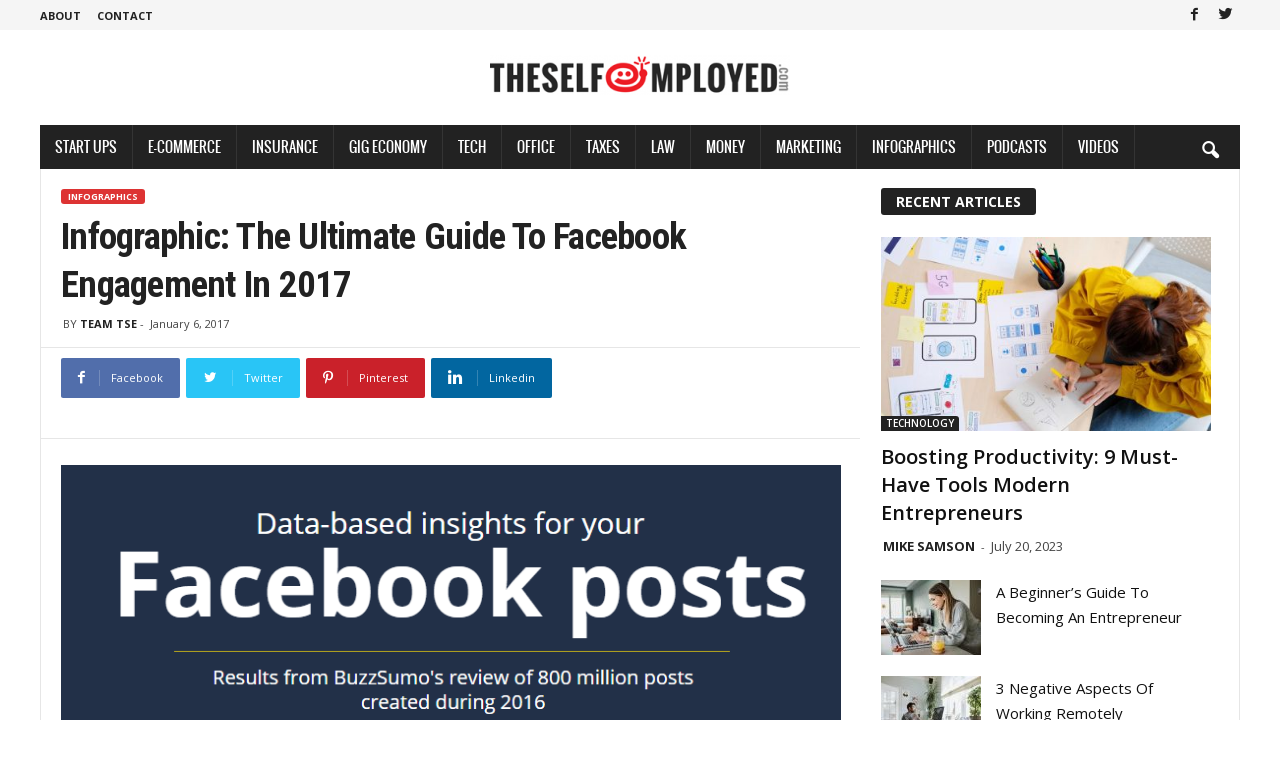

--- FILE ---
content_type: text/css
request_url: https://www.theselfemployed.com/wp-content/cache/min/1/wp-content/plugins/easy-social-share-buttons3/assets/css/easy-social-share-buttons-f0c547a0463c86fc2a5ccab8a001c933.css
body_size: 15823
content:
@font-face{font-family:"essb";src:url(../../../../../../../../plugins/easy-social-share-buttons3/assets/fonts/essb.eot);src:url("../../../../../../../../plugins/easy-social-share-buttons3/assets/fonts/essb.eot?#iefix") format("embedded-opentype"),url(../../../../../../../../plugins/easy-social-share-buttons3/assets/fonts/essb.woff) format("woff"),url(../../../../../../../../plugins/easy-social-share-buttons3/assets/fonts/essb.ttf) format("truetype"),url("../../../../../../../../plugins/easy-social-share-buttons3/assets/fonts/essb.svg#essb") format("svg");font-weight:400;font-style:normal;font-display:block}[class^="essb_icon_"]:before,[class*=" essb_icon_"]:before{font-family:"essb"!important;font-style:normal!important;font-weight:normal!important;font-variant:normal!important;text-transform:none!important;speak:none;line-height:1;-webkit-font-smoothing:antialiased;-moz-osx-font-smoothing:grayscale}.essb_icon_facebook:before{content:"\61"}.essb_icon_facebook-official:before{content:"\62"}.essb_icon_facebook-square:before{content:"\63"}.essb_icon_twitter:before{content:"\64"}.essb_icon_twitter-square:before{content:"\65"}.essb_icon_pinterest-alt:before{content:"\67"}.essb_icon_pinterest:before{content:"\68"}.essb_icon_pinterest-square:before{content:"\69"}.essb_icon_linkedin-square:before{content:"\6a"}.essb_icon_linkedin:before{content:"\6b"}.essb_icon_digg:before{content:"\6c"}.essb_icon_del:before{content:"\6d"}.essb_icon_tumblr:before{content:"\6f"}.essb_icon_tumblr-square:before{content:"\70"}.essb_icon_vk:before{content:"\71"}.essb_icon_vkontakte:before{content:"\72"}.essb_icon_print:before{content:"\73"}.essb_icon_envelope:before{content:"\74"}.essb_icon_subscribe:before{content:"\74"}.essb_icon_envelope-o:before{content:"\75"}.essb_icon_mail:before{content:"\76"}.essb_icon_flattr:before{content:"\77"}.essb_icon_social-reddit:before{content:"\78"}.essb_icon_reddit:before{content:"\79"}.essb_icon_buffer:before{content:"\7a"}.essb_icon_love:before{content:"\41"}.essb_icon_heart-o:before{content:"\42"}.essb_icon_weibo:before{content:"\43"}.essb_icon_pocket:before{content:"\44"}.essb_icon_xing:before{content:"\45"}.essb_icon_xing-square:before{content:"\46"}.essb_icon_ok:before{content:"\47"}.essb_icon_odnoklassniki-square:before{content:"\48"}.essb_icon_whatsapp:before{content:"\4a"}.essb_icon_meneame:before{content:"\4b"}.essb_icon_blogger:before{content:"\4c"}.essb_icon_amazon:before{content:"\4d"}.essb_icon_gmail:before{content:"\4e"}.essb_icon_aol:before{content:"\4f"}.essb_icon_newsvine:before{content:"\50"}.essb_icon_hackernews:before{content:"\51"}.essb_icon_evernote:before{content:"\52"}.essb_icon_myspace:before{content:"\53"}.essb_icon_mailru:before{content:"\54"}.essb_icon_viadeo:before{content:"\55"}.essb_icon_line:before{content:"\56"}.essb_icon_flipboard:before{content:"\57"}.essb_icon_comments:before{content:"\58"}.essb_icon_comment-o:before{content:"\59"}.essb_icon_yummly:before{content:"\5a"}.essb_icon_sms:before{content:"\30"}.essb_icon_plus:before{content:"\31"}.essb_icon_plus-square:before{content:"\32"}.essb_icon_minus:before{content:"\33"}.essb_icon_minus-square:before{content:"\34"}.essb_icon_close:before{content:"\35"}.essb_icon_share:before{content:"\36"}.essb_icon_share-alt-square:before{content:"\37"}.essb_icon_share-alt:before{content:"\38"}.essb_icon_ellipsis-h:before{content:"\39"}.essb_icon_yahoomail:before{content:"\76"}.essb_icon_viber:before{content:"\21"}.essb_icon_telegram:before{content:"\22"}.essb_icon_more:before{content:"\31"}.essb_icon_less:before{content:"\33"}.essb_icon_more_dots:before{content:"\23"}.essb_icon_dots:before{content:"\23"}.essb_icon_prev:before{content:"\24"}.essb_icon_next:before{content:"\25"}.essb_icon_clock:before{content:"\26"}.essb_icon_youtube-play:before{content:"\27"}.essb_icon_youtube:before{content:"\28"}.essb_icon_skype:before{content:"\29"}.essb_icon_messenger:before{content:"\2a"}.essb_icon_kakaotalk:before{content:"\2d"}.essb_icon_close2:before{content:"\2c"}.essb_icon_share-tiny:before{content:"\2e"}.essb_icon_share-outline:before{content:"\2f"}.essb_icon_livejournal:before{content:"\3a"}.essb_icon_yammer:before{content:"\3b"}.essb_icon_meetedgar-alternate:before{content:"\3c"}.essb_icon_meetedgar:before{content:"\3d"}.essb_icon_fintel:before{content:"\5b"}.essb_icon_mix:before{content:"\5d"}.essb_icon_instapaper:before{content:"\5e"}.essb_icon_copy:before{content:"\5f"}.essb_icon_link:before{content:"\60"}.essb_clear{clear:both!important}.essb_links{word-wrap:normal!important;clear:both;margin:1em 0}.essb_links ul,.essb_links li,.essb_links li a,.essb_links li a .essb_icon,.essb_links li a .essb_network_name{font-size:100%;background-image:none;line-height:1em;text-transform:none;font-weight:400;margin:0;padding:0;border:0;outline:0;-webkit-box-sizing:content-box;box-sizing:content-box;-webkit-transform:translate3d(0,0,0);transform:translate3d(0,0,0);-webkit-font-smoothing:antialiased}.essb_links ul,.essb_links li{padding:0!important;margin:0!important;list-style:none!important}.essb_links li,.essb_links li a,.essb_links li a .essb_icon,.essb_links li a .essb_network_name{display:inline-block;vertical-align:middle}.essb_links li a{margin:2px 5px 2px 0;color:#fff!important;text-decoration:none;font-size:100%;background-clip:padding-box;-webkit-transition:all 0.2s linear;transition:all 0.2s linear}.essb_links .essb_icon{width:36px;height:36px;background-position:center;background-repeat:no-repeat}.essb_links .essb_vertical_name li a{text-align:center}.essb_links .essb_vertical_name li a .essb_network_name{display:block;margin:0 10px 8px 10px}.essb_links .essb_force_hide_name .essb_network_name,.essb_links .essb_hide_icon .essb_icon{display:none}.essb_links .essb_force_hide_name .essb_icon{margin-right:0px!important}.essb_links .essb_hide_icon .essb_network_name{padding:10px 15px;margin-right:0px!important}.essb_links .essb_hide_name a .essb_network_name{max-width:0;white-space:nowrap!important;overflow:hidden;-webkit-transition:max-width .2s;transition:max-width .2s;-webkit-transition:all .2s ease-in-out;transition:all .2s ease-in-out;margin-right:0}.essb_links .essb_hide_name a .essb_icon{margin-right:0}.essb_links.essb_sharebtn_button .essb_hide_name .essb_link_sharebtn a .essb_network_name,.essb_links.essb_sharebtn_text .essb_hide_name .essb_link_sharebtn a .essb_network_name{max-width:420px;margin-right:10px}.essb_links.essb_sharebtn_button .essb_force_hide_name .essb_link_sharebtn .essb_network_name,.essb_links.essb_sharebtn_text .essb_force_hide_name .essb_link_sharebtn .essb_network_name{display:inline-block}.essb_links.essb_sharebtn_counter_bottom .essb_link_sharebtn .essb_network_name{display:block!important;text-align:center;margin-right:0px!important;font-size:10px;margin-bottom:5px}.essb_links.essb_sharebtn_text .essb_link_sharebtn .essb_icon{visibility:hidden;width:10px}.essb_links.essb_sharebtn_icon .essb_hide_icon .essb_link_sharebtn .essb_icon{display:inline-block;margin-right:0}.essb_links.essb_sharebtn_icon .essb_hide_icon .essb_link_sharebtn .essb_network_name{padding:0}.essb_links .essb_hide_name a:hover .essb_network_name{max-width:420px;margin-right:10px}.essb_links .essb_icon:before{font-size:18px!important;text-align:center;position:absolute;top:9px;left:9px}.essb_links li a .essb_network_name{margin-right:15px;font-size:14px}.essb_links li a .essb_network_name.essb_noname{margin-right:0}.essb_links.essb_links_center,.essb_links.essb_network_align_center,.essb_links.essb_links_center li,.essb_links.essb_links_center li a{text-align:center}.essb_links.essb_network_align_right .essb_network_name{float:right;margin-top:10px}.essb_links.essb_links_right{text-align:right}.essb_links.essb_width_columns_4 li{width:25%}.essb_links.essb_width_columns_5 li{width:20%}.essb_links.essb_width_columns_6 li{width:16.6666%}.essb_links.essb_width_columns_7 li{width:14.285%}.essb_links.essb_width_columns_8 li{width:12.5%}.essb_links.essb_width_columns_9 li{width:11.1111%}.essb_links.essb_width_columns_10 li{width:10%}.essb_links.essb_width_columns_3 li{width:33.3333%}.essb_links.essb_width_columns_2 li{width:50%}.essb_links.essb_width_columns_1 li{width:100%}.essb_links.essb_width_columns_4 li a,.essb_links.essb_width_columns_5 li a,.essb_links.essb_width_columns_3 li a,.essb_links.essb_width_columns_2 li a,.essb_links.essb_width_columns_1 li a{width:98%}.essb_links.essb_width_columns_6 li a,.essb_links.essb_width_columns_7 li a,.essb_links.essb_width_columns_8 li a,.essb_links.essb_width_columns_9 li a,.essb_links.essb_width_columns_10 li a{width:96%}.essb_nospace li a{margin-right:0px!important;margin-bottom:0px!important}.essb_links.essb_nospace.essb_width_columns_1 li a,.essb_links.essb_nospace.essb_width_columns_2 li a,.essb_links.essb_nospace.essb_width_columns_3 li a,.essb_links.essb_nospace.essb_width_columns_4 li a,.essb_links.essb_nospace.essb_width_columns_5 li a,.essb_links.essb_nospace.essb_width_columns_6 li a,.essb_links.essb_nospace.essb_width_columns_7 li a,.essb_links.essb_nospace.essb_width_columns_8 li a,.essb_links.essb_nospace.essb_width_columns_9 li a,.essb_links.essb_nospace.essb_width_columns_10 li a{width:100%}.essb_links.essb_width_flex ul{display:flex;flex-direction:row;-webkit-flex-direction:row;align-items:stretch;-webkit-align-items:stretch}.essb_links.essb_width_flex li{flex:1;-webkit-flex:1;transition:flex 100ms ease-in-out}.essb_links.essb_width_flex li:not(.essb_totalcount_item):hover{flex:1.3;-webkit-flex:1.3}.essb_links.essb_width_flex li:not(.essb_totalcount_item){margin-right:8px!important}.essb_links.essb_width_flex li:last-of-type{margin-right:0!important}.essb_links.essb_width_flex li a{width:100%;white-space:nowrap!important}.essb_links.essb_width_flex.essb_nospace li a{width:100%!important}.essb_links.essb_width_flex li.essb_link_more,.essb_links.essb_width_flex li.essb_link_more_dots,.essb_links.essb_width_flex li.essb_link_less,.essb_links.essb_width_flex li.essb_totalcount_item{width:inherit}.essb_links.essb_width_flex li.essb_link_less,.essb_links.essb_width_flex li.essb_totalcount_item{margin:auto 0!important;flex:none!important;-webkit-flex:none!important}.essb_links.essb_width_flex li.essb_totalcount_item .essb_totalcount.essb_t_r_big,.essb_links.essb_width_flex li.essb_totalcount_item .essb_totalcount.essb_t_l_big{margin-right:0;margin-left:0;padding:0 10px}.essb_links.essb_fixed{position:fixed;top:0;background:#fff;display:block;padding-top:10px;padding-bottom:10px;padding-right:10px;z-index:2000}.essb_links .essb_link_more a .essb_network_name,.essb_links .essb_link_more_dots a .essb_network_name,.essb_links .essb_link_less a .essb_network_name,.essb_links .essb_after_more{display:none}.essb_links .essb_link_more a,.essb_links .essb_link_more a:hover,.essb_links .essb_link_more a:focus,.essb_links .essb_link_more_dots a,.essb_links .essb_link_more_dots a:hover,.essb_links .essb_link_more_dots a:focus,.essb_links .essb_link_less a,.essb_links .essb_link_less a:hover,.essb_links .essb_link_less a:focus{background-color:#c5c5c5!important}.essb_links .essb_link_less a .essb_icon,.essb_links .essb_hide_name .essb_link_less a:hover .essb_icon,.essb_links .essb_hide_name .essb_link_less a:focus .essb_icon,.essb_links .essb_link_more a .essb_icon,.essb_links .essb_hide_name .essb_link_more a:hover .essb_icon,.essb_links .essb_hide_name .essb_link_more a:focus .essb_icon,.essb_links .essb_link_more_dots a .essb_icon,.essb_links .essb_hide_name .essb_link_more_dots a:hover .essb_icon,.essb_links .essb_hide_name .essb_link_more_dots a:focus .essb_icon{margin-right:0px!important;margin-left:0px!important;padding:0}.essb_links .essb_link_meneame a,.essb_links .essb_link_meneame a:hover,.essb_links .essb_link_meneame a:focus,.essb_links.essb_template_clear-retina .essb_link_meneame a .essb_icon{background-color:#FF7D12!important}.essb_links .essb_link_whatsapp a,.essb_links .essb_link_whatsapp a:hover,.essb_links .essb_link_whatsapp a:focus,.essb_links.essb_template_clear-retina .essb_link_whatsapp a .essb_icon{background-color:#1D9E11!important}.essb_links .essb_link_flattr a,.essb_links .essb_link_flattr a:hover,.essb_links .essb_link_flattr a:focus,.essb_links.essb_template_clear-retina .essb_link_flattr a .essb_icon{background-color:#8CB55B!important}.essb_links .essb_link_ok a,.essb_links .essb_link_ok a:hover,.essb_links .essb_link_ok a:focus,.essb_links.essb_template_clear-retina .essb_link_ok a .essb_icon{background-color:#F4731C!important}.essb_links .essb_link_xing a,.essb_links .essb_link_xing a:hover,.essb_links .essb_link_xing a:focus,.essb_links.essb_template_clear-retina .essb_link_xing a .essb_icon{background-color:#135a5b!important}.essb_links .essb_link_weibo a,.essb_links .essb_link_weibo a:hover,.essb_links .essb_link_weibo a:focus,.essb_links.essb_template_clear-retina .essb_link_weibo a .essb_icon{background-color:#ED1C24!important}.essb_links .essb_link_pocket a,.essb_links .essb_link_pocket a:hover,.essb_links .essb_link_pocket a:focus,.essb_links.essb_template_clear-retina .essb_link_pocket a .essb_icon{background-color:#EE4055!important}.essb_links .essb_link_tumblr a,.essb_links .essb_link_tumblr a:hover,.essb_links .essb_link_tumblr a:focus,.essb_links.essb_template_clear-retina .essb_link_tumblr a .essb_icon{background-color:#2c4762!important}.essb_links .essb_link_print a,.essb_links .essb_link_print a:hover,.essb_links .essb_link_print a:focus,.essb_links.essb_template_clear-retina .essb_link_print a .essb_icon,.essb_links .essb_link_mail a,.essb_links .essb_link_mail a:hover,.essb_links .essb_link_mail a:focus,.essb_links.essb_template_clear-retina .essb_link_mail a .essb_icon,.essb_links .essb_link_copy a,.essb_links .essb_link_copy a:hover,.essb_links .essb_link_copy a:focus,.essb_links.essb_template_clear-retina .essb_link_copy a .essb_icon{background-color:#404040!important}.essb_links .essb_link_del a,.essb_links .essb_link_del a:hover,.essb_links .essb_link_del a:focus,.essb_links.essb_template_clear-retina .essb_link_del a .essb_icon{background-color:#3398fc!important}.essb_links .essb_link_buffer a,.essb_links .essb_link_buffer a:hover,.essb_links .essb_link_buffer a:focus,.essb_links.essb_template_clear-retina .essb_link_buffer a .essb_icon{background-color:#111111!important}.essb_links .essb_link_love a,.essb_links .essb_link_love a:hover,.essb_links .essb_link_love a:focus,.essb_links.essb_template_clear-retina .essb_link_love a .essb_icon{background-color:#ED1C24!important}.essb_links .essb_link_twitter a,.essb_links .essb_link_twitter a:hover,.essb_links .essb_link_twitter a:focus,.essb_links.essb_template_clear-retina .essb_link_twitter a .essb_icon{background-color:#00abf0!important}.essb_links .essb_link_facebook a,.essb_links .essb_link_facebook a:hover,.essb_links .essb_link_facebook a:focus,.essb_links.essb_template_clear-retina .essb_link_facebook a .essb_icon{background-color:#3a579a!important}.essb_links .essb_link_pinterest a,.essb_links .essb_link_pinterest a:hover,.essb_links .essb_link_pinterest a:focus,.essb_links.essb_template_clear-retina .essb_link_pinterest a .essb_icon{background-color:#cd1c1f!important}.essb_links .essb_link_digg a,.essb_links .essb_link_digg a:hover,.essb_links .essb_link_digg a:focus,.essb_links.essb_template_clear-retina .essb_link_digg a .essb_icon{background-color:#1b5791!important}.essb_links .essb_link_linkedin a,.essb_links .essb_link_linkedin a:hover,.essb_links .essb_link_linkedin a:focus,.essb_links.essb_template_clear-retina .essb_link_linkedin a .essb_icon{background-color:#127bb6!important}.essb_links .essb_link_vk a,.essb_links .essb_link_vk a:hover,.essb_links .essb_link_vk a:focus,.essb_links.essb_template_clear-retina .essb_link_vk a .essb_icon{background-color:#4c75a3!important}.essb_links .essb_link_reddit a,.essb_links .essb_link_reddit a:hover,.essb_links .essb_link_reddit a:focus,.essb_links.essb_template_clear-retina .essb_link_reddit a .essb_icon{background-color:#333!important}.essb_links .essb_link_blogger a,.essb_links .essb_link_blogger a:hover,.essb_links .essb_link_blogger a:focus,.essb_links.essb_template_clear-retina .essb_link_blogger a .essb_icon{background-color:#f59038!important}.essb_links .essb_link_amazon a,.essb_links .essb_link_amazon a:hover,.essb_links .essb_link_amazon a:focus,.essb_links.essb_template_clear-retina .essb_link_amazon a .essb_icon{background-color:#111111!important}.essb_links .essb_link_yahoomail a,.essb_links .essb_link_yahoomail a:hover,.essb_links .essb_link_yahoomail a:focus,.essb_links.essb_template_clear-retina .essb_link_yahoomail a .essb_icon{background-color:#511295!important}.essb_links .essb_link_gmail a,.essb_links .essb_link_gmail a:hover,.essb_links .essb_link_gmail a:focus,.essb_links.essb_template_clear-retina .essb_link_gmail a .essb_icon{background-color:#dd4b39!important}.essb_links .essb_link_newsvine a,.essb_links .essb_link_newsvine a:hover,.essb_links .essb_link_newsvine a:focus,.essb_links.essb_template_clear-retina .essb_link_newsvine a .essb_icon{background-color:#0d642e!important}.essb_links .essb_link_hackernews a,.essb_links .essb_link_hackernews a:hover,.essb_links .essb_link_hackernews a:focus,.essb_links.essb_template_clear-retina .essb_link_hackernews a .essb_icon{background-color:#f08641!important}.essb_links .essb_link_evernote a,.essb_links .essb_link_evernote a:hover,.essb_links .essb_link_evernote a:focus,.essb_links.essb_template_clear-retina .essb_link_evernote a .essb_icon{background-color:#7cbf4b!important}.essb_links .essb_link_aol a,.essb_links .essb_link_aol a:hover,.essb_links .essb_link_aol a:focus,.essb_links.essb_template_clear-retina .essb_link_aol a .essb_icon{background-color:#111111!important}.essb_links .essb_link_myspace a,.essb_links .essb_link_myspace a:hover,.essb_links .essb_link_myspace a:focus,.essb_links.essb_template_clear-retina .essb_link_myspace a .essb_icon{background-color:#3a5998!important}.essb_links .essb_link_mailru a,.essb_links .essb_link_mailru a:hover,.essb_links .essb_link_mailru a:focus,.essb_links.essb_template_clear-retina .essb_link_mailru a .essb_icon{background-color:#FAA519!important}.essb_links .essb_link_viadeo a,.essb_links .essb_link_viadeo a:hover,.essb_links .essb_link_viadeo a:focus,.essb_links.essb_template_clear-retina .essb_link_viadeo a .essb_icon{background-color:#222222!important}.essb_links .essb_link_line a,.essb_links .essb_link_line a:hover,.essb_links .essb_link_line a:focus,.essb_links.essb_template_clear-retina .essb_link_line a .essb_icon{background-color:#2CBF13!important}.essb_links .essb_link_flipboard a,.essb_links .essb_link_flipboard a:hover,.essb_links .essb_link_flipboard a:focus,.essb_links.essb_template_clear-retina .essb_link_flipboard a .essb_icon{background-color:#B31F17!important}.essb_links .essb_link_comments a,.essb_links .essb_link_comments a:hover,.essb_links .essb_link_comments a:focus,.essb_links.essb_template_clear-retina .essb_link_comments a .essb_icon{background-color:#444!important}.essb_links .essb_link_yummly a,.essb_links .essb_link_yummly a:hover,.essb_links .essb_link_yummly a:focus,.essb_links.essb_template_clear-retina .essb_link_yummly a .essb_icon{background-color:#e26326!important}.essb_links .essb_link_sms a,.essb_links .essb_link_sms a:hover,.essb_links .essb_link_sms a:focus,.essb_links.essb_template_clear-retina .essb_link_sms a .essb_icon{background-color:#4ea546!important}.essb_links .essb_link_viber a,.essb_links .essb_link_viber a:hover,.essb_links .essb_link_viber a:focus,.essb_links.essb_template_clear-retina .essb_link_viber a .essb_icon{background-color:#7d539d!important}.essb_links .essb_link_telegram a,.essb_links .essb_link_telegram a:hover,.essb_links .essb_link_telegram a:focus,.essb_links.essb_template_clear-retina .essb_link_telegram a .essb_icon{background-color:#0088cc!important}.essb_links .essb_link_subscribe a,.essb_links .essb_link_subscribe a:hover,.essb_links .essb_link_subscribe a:focus,.essb_links.essb_template_clear-retina .essb_link_subscribe a .essb_icon{background-color:#f47555!important}.essb_links .essb_link_skype a,.essb_links .essb_link_skype a:hover,.essb_links .essb_link_skype a:focus,.essb_links.essb_template_clear-retina .essb_link_skype a .essb_icon{background-color:#00aff0!important}.essb_links .essb_link_messenger a,.essb_links .essb_link_messenger a:hover,.essb_links .essb_link_messenger a:focus,.essb_links.essb_template_clear-retina .essb_link_messenger a .essb_icon{background-color:#0d87ff!important}.essb_links .essb_link_kakaotalk a,.essb_links .essb_link_kakaotalk a:hover,.essb_links .essb_link_kakaotalk a:focus,.essb_links.essb_template_clear-retina .essb_link_kakaotalk a .essb_icon{background-color:#FBE600!important;color:#000!important}.essb_links .essb_link_sharebtn a,.essb_links .essb_link_sharebtn a:hover,.essb_links .essb_link_sharebtn a:focus,.essb_links.essb_template_clear-retina .essb_link_sharebtn a .essb_icon{background-color:#2B6A94!important}.essb_links .essb_link_livejournal a,.essb_links .essb_link_livejournal a:hover,.essb_links .essb_link_livejournal a:focus,.essb_links.essb_template_clear-retina .essb_link_livejournal a .essb_icon{background-color:#0ca8ec!important}.essb_links .essb_link_yammer a,.essb_links .essb_link_yammer a:hover,.essb_links .essb_link_yammer a:focus,.essb_links.essb_template_clear-retina .essb_link_yammer a .essb_icon{background-color:#3469BA!important}.essb_links .essb_link_meetedgar a,.essb_links .essb_link_meetedgar a:hover,.essb_links .essb_link_meetedgar a:focus,.essb_links.essb_template_clear-retina .essb_link_meetedgar a .essb_icon{background-color:#6cbdc5!important}.essb_links .essb_link_fintel a,.essb_links .essb_link_fintel a:hover,.essb_links .essb_link_fintel a:focus,.essb_links .essb_link_instapaper a,.essb_links .essb_link_instapaper a:hover,.essb_links .essb_link_instapaper a:focus .essb_links.essb_template_clear-retina .essb_link_fintel a .essb_icon,.essb_links.essb_template_clear-retina .essb_link_instapaper a .essb_icon{background-color:#404040!important}.essb_links .essb_link_mix a,.essb_links .essb_link_mix a:hover,.essb_links .essb_link_mix a:focus,.essb_links.essb_template_clear-retina .essb_link_mix a .essb_icon{background-color:#ff8226!important}.essb_links .essb_counter_insidename{margin-left:5px;font-weight:700}.essb_links .essb_counter,.essb_links .essb_counter_right{position:relative;display:inline-block;border:1px solid #ddd;vertical-align:0;font-size:11px;color:#999;background:#fff;border-radius:4px;z-index:2;min-width:10px;padding:0 5px;line-height:24px;text-align:center}.essb_links .essb_counter:after{content:"";position:absolute;right:-4px;top:50%;margin-top:-4px;border-left:4px solid #FFF;border-bottom:4px solid transparent;border-top:4px solid transparent}.essb_links .essb_counter_right{right:5px}.essb_links .essb_counter_right:before{content:"";position:absolute;left:-4px;top:50%;margin-top:-4px;border-right:4px solid #FFF;border-bottom:4px solid transparent;border-top:4px solid transparent}.essb_links.essb_counter_modern_left .essb_counter{right:-5px;margin-right:10px!important;border-radius:4px;-moz-border-radius:4px;-webkit-border-radius:4px;min-width:24px;text-align:center;background:#E6E7E9;color:#666;border:0}.essb_links.essb_counter_modern_right .essb_counter_right{right:0;margin-left:5px;margin-right:10px;border-radius:4px;-moz-border-radius:4px;-webkit-border-radius:4px;min-width:24px;text-align:center;background:#E6E7E9;color:#666;border:0}.essb_links.essb_counter_modern_right .essb_counter_right:before{border-right:6px solid #E6E7E9}.essb_links.essb_counter_modern_left .essb_counter:after{border-left:6px solid #E6E7E9}.essb_links.essb_counter_modern_top .essb_counter{right:0;margin-bottom:7px;border-radius:4px;-moz-border-radius:4px;-webkit-border-radius:4px;max-width:30px;text-align:center;background:#E6E7E9;color:#666;border:0;display:block}.essb_links.essb_counter_modern_top .essb_counter:after{border-left:6px solid transparent;border-right:6px solid transparent;border-top:6px solid #E6E7E9;top:100%;left:50%;right:6px;margin-top:-2px;margin-left:-6px;margin-right:6px}.essb_links.essb_counter_modern_top_mini .essb_counter{position:absolute;top:-5px;right:10px;line-height:1;padding:4px;border-radius:0;font-size:10px;background:#000638;color:#fff;border-radius:4px;border:0}.essb_links.essb_counter_modern_top_mini .essb_counter:after{border-left:0 solid #E6E7E9}.essb_links .essb_counter_topn{display:block;font-weight:700;text-align:center;margin-left:0;margin-right:0;margin-top:5px}.essb_links.essb_counter_modern_bottom.essb_counters .essb_icon{text-align:center}.essb_links.essb_counter_modern_bottom.essb_counters .essb_network_name{display:block;font-weight:700;text-align:center;width:100%;margin-bottom:8px}.essb_links .essb_counter_insidebeforename{margin-right:5px;font-weight:700}.essb_links .essb_vertical_name .essb_counter_insidebeforename{margin-right:0;font-size:12px;display:block}.essb_links.essb_counter_inside_mini .essb_counter_insidebeforename,.essb_links.essb_counter_inside_mini .essb_counter_inside,.essb_links.essb_counter_inside_mini .essb_counter_insidename{background:rgba(0,0,0,.4);font-size:11px;padding:0 6px;line-height:18px;font-weight:400;display:inline-block;border-radius:5px}.essb_links.essb_counter_inside_mini .essb_counter_insidename{margin-left:10px}.essb_totalcount_item.essb_totalcount_item_before{font-weight:700;display:block}.essb_links .essb_totalcount_item .essb_t_l,.essb_links .essb_totalcount_item .essb_t_l_big{margin-right:10px}.essb_links .essb_totalcount_item .essb_t_r,.essb_links .essb_totalcount_item .essb_t_r_big{margin-left:5px}.essb_links .essb_totalcount_item .essb_t_l_big,.essb_links .essb_totalcount_item .essb_t_r_big{font-size:18px;line-height:18px;font-weight:700;text-align:center;display:block}.essb_links .essb_totalcount_item .essb_t_l_big.essb_total_icon .essb_t_nb,.essb_links .essb_totalcount_item .essb_t_r_big.essb_total_icon .essb_t_nb{display:block;float:left}.essb_links .essb_totalcount_item .essb_t_l_big.essb_total_icon:before,.essb_links .essb_totalcount_item .essb_t_r_big.essb_total_icon:before{font-size:18px;line-height:30px;float:left;display:block;margin-right:8px}.essb_links.essb_displayed_sidebar .essb_totalcount_item .essb_t_l_big.essb_total_icon .essb_t_nb,.essb_links.essb_displayed_sidebar .essb_totalcount_item .essb_t_r_big.essb_total_icon .essb_t_nb,.essb_links.essb_displayed_sidebar .essb_totalcount_item .essb_t_l_big.essb_total_icon:before,.essb_links.essb_displayed_sidebar .essb_totalcount_item .essb_t_r_big.essb_total_icon:before{float:none;margin-right:0}.essb_links.essb_displayed_sidebar .essb_totalcount_item .essb_t_l_big.essb_total_icon .essb_t_nb,.essb_links.essb_displayed_sidebar .essb_totalcount_item .essb_t_r_big.essb_total_icon .essb_t_nb{margin-bottom:5px}.essb_links .essb_totalcount_item .essb_t_l_big .essb_t_nb_after,.essb_links .essb_totalcount_item .essb_t_r_big .essb_t_nb_after{text-transform:uppercase;font-size:10px;font-weight:400;color:#444;display:block;line-height:10px;text-align:center;margin-top:2px}.essb_links .essb_counter_insidehover{display:none;font-size:14px;font-weight:700}.essb_links li a:hover .essb_counter_insidehover{display:inline-block}.essb_links .essb_counter_insidehover{margin-right:10px}.essb_links.essb_template_bold-retina li a{border-radius:4px;-webkit-border-radius:4px}.essb_links.essb_template_bold-retina li a:hover,.essb_links.essb_template_bold-retina li a:focus,.essb_links.essb_template_default-retina a:hover,.essb_links.essb_template_default-retina a:focus,.essb_links.essb_template_jumbo-retina a:hover,.essb_links.essb_template_jumbo-retina a:focus,.essb_links.essb_template_fancy-retina a:hover,.essb_links.essb_template_fancy-retina a:focus,.essb_links.essb_template_deluxe-retina a:hover,.essb_links.essb_template_deluxe-retina a:focus,.essb_links.essb_template_fancy-bold-retina li a:hover,.essb_links.essb_template_fancy-bold-retina li a:focus,.essb_links.essb_template_metro-bold-retina li a:hover,.essb_links.essb_template_metro-bold-retina li a:focus,.essb_links.essb_template_flat-retina a:hover,.essb_links.essb_template_flat-retina a:focus,.essb_links.essb_template_tiny-retina a:hover,.essb_links.essb_template_tiny-retina a:focus,.essb_links.essb_template_copy-retina a:hover,.essb_links.essb_template_copy-retina a:focus{color:#FFF!important;background:-moz-linear-gradient(top,rgba(0,0,0,.05) 0%,rgba(0,0,0,.3) 100%);background:-webkit-gradient(linear,left top,left bottom,color-stop(0%,rgba(0,0,0,.05)),color-stop(100%,rgba(0,0,0,.3)));background:-webkit-linear-gradient(top,rgba(0,0,0,.05) 0%,rgba(0,0,0,.3) 100%);background:-o-linear-gradient(top,rgba(0,0,0,.05) 0%,rgba(0,0,0,.3) 100%);background:-ms-linear-gradient(top,rgba(0,0,0,.05) 0%,rgba(0,0,0,.3) 100%);background:linear-gradient(to bottom,rgba(0,0,0,.05) 0%,rgba(0,0,0,.3) 100%);background-clip:padding-box;-webkit-transition:background 0.05s linear;-moz-transition:background 0.05s linear;-ms-transition:background 0.05s linear;-o-transition:background 0.05s linear;transition:background 0.05s linear}.essb_links.essb_template_bold-retina .essb_icon{background-color:rgba(0,0,0,.15);-webkit-border-radius:4px;-moz-border-radius:4px;border-radius:4px}.essb_links.essb_template_bold-retina .essb_network_name{font-weight:700}.essb_links.essb_template_bold-retina .essb_hide_name a:hover .essb_icon,.essb_links.essb_template_bold-retina li a .essb_icon{margin-right:8px}.essb_links.essb_template_default-retina li a{box-shadow:inset 0 -4px 0 rgba(0,0,0,.15);border-radius:3px;-webkit-border-radius:3px;-webkit-box-shadow:inset 0 -4px 0 rgba(0,0,0,.2)}.essb_links.essb_template_default-retina .essb_links_list:hover li a{opacity:.5}.essb_links.essb_template_default-retina .essb_links_list:hover li a:hover{opacity:1}.essb_links.essb_template_dark-retina a{background-color:#111111!important}.essb_links.essb_template_dark-retina .essb_link_kakaotalk a{color:#fff!important}.essb_links.essb_template_metro-retina a:hover,.essb_links.essb_template_metro-retina a:focus{color:#FFF!important;background:-moz-linear-gradient(top,rgba(255,255,255,.35) 0%,rgba(255,255,255,0) 100%);background:-webkit-gradient(linear,left top,left bottom,color-stop(0%,rgba(255,255,255,.35)),color-stop(100%,rgba(255,255,255,0)));background:-webkit-linear-gradient(top,rgba(255,255,255,.35) 0%,rgba(255,255,255,0) 100%);background:-o-linear-gradient(top,rgba(255,255,255,.35) 0%,rgba(255,255,255,0) 100%);background:-ms-linear-gradient(top,rgba(255,255,255,.35) 0%,rgba(255,255,255,0) 100%);background:linear-gradient(to bottom,rgba(255,255,255,.35) 0%,rgba(255,255,255,0) 100%);background-clip:padding-box}.essb_links.essb_template_big-retina li a{border-radius:5px;-webkit-border-radius:5px;background-image:-webkit-gradient(linear,0 100%,0 0,from(rgba(255,255,255,0)),to(rgba(255,255,255,.26)));background-image:-webkit-linear-gradient(bottom,rgba(255,255,255,0) 0%,rgba(255,255,255,.26) 100%);background-image:-moz-linear-gradient(bottom,rgba(255,255,255,0) 0%,rgba(255,255,255,.26) 100%);background-image:-o-linear-gradient(bottom,rgba(255,255,255,0) 0%,rgba(255,255,255,.26) 100%);background-image:linear-gradient(to top,rgba(255,255,255,0) 0%,rgba(255,255,255,.26) 100%)}.essb_links.essb_template_big-retina a:hover,.essb_links.essb_template_big-retina a:focus{color:#FFF!important;background-image:-webkit-gradient(linear,0 100%,0 0,from(rgba(155,155,155,0)),to(rgba(155,155,155,.46)));background-image:-webkit-linear-gradient(bottom,rgba(155,155,155,0) 0%,rgba(155,155,155,.46) 100%);background-image:-moz-linear-gradient(bottom,rgba(155,155,155,0) 0%,rgba(155,155,155,.46) 100%);background-image:-o-linear-gradient(bottom,rgba(155,155,155,0) 0%,rgba(155,155,155,.46) 100%);background-image:linear-gradient(to top,rgba(155,155,155,0) 0%,rgba(155,155,155,.46) 100%);box-shadow:0 1px 1px rgba(0,0,0,.19),inset 0 0 5px rgba(155,155,155,.38);background-clip:padding-box}.essb_links.essb_template_light-retina a,.essb_links.essb_template_light-retina a:hover,.essb_links.essb_template_light-retina a:focus{background-color:transparent!important}.essb_links.essb_template_light-retina li a:hover,.essb_links.essb_template_light-retina li a:focus{color:#212121!important}.essb_links.essb_template_light-retina li.essb_link_more a,.essb_links.essb_template_light-retina li.essb_link_more_dots a,.essb_links.essb_template_light-retina li.essb_link_less a{color:#212121!important}.essb_links.essb_template_light-retina .essb_link_meneame a,.essb_links.essb_template_round-retina .essb_link_meneame a,.essb_links.essb_template_modern-retina .essb_link_meneame a,.essb_links.essb_template_dimmed-retina .essb_link_meneame a{color:#FF7D12!important}.essb_links.essb_template_light-retina .essb_link_whatsapp a,.essb_links.essb_template_round-retina .essb_link_whatsapp a,.essb_links.essb_template_modern-retina .essb_link_whatsapp a,.essb_links.essb_template_dimmed-retina .essb_link_whatsapp a{color:#1D9E11!important}.essb_links.essb_template_light-retina .essb_link_flattr a,.essb_links.essb_template_round-retina .essb_link_flattr a,.essb_links.essb_template_modern-retina .essb_link_flattr a,.essb_links.essb_template_dimmed-retina .essb_link_flattr a{color:#8CB55B!important}.essb_links.essb_template_light-retina .essb_link_ok a,.essb_links.essb_template_round-retina .essb_link_ok a,.essb_links.essb_template_modern-retina .essb_link_ok a,.essb_links.essb_template_dimmed-retina .essb_link_ok a{color:#F4731C!important}.essb_links.essb_template_light-retina .essb_link_xing a,.essb_links.essb_template_round-retina .essb_link_xing a,.essb_links.essb_template_modern-retina .essb_link_xing a,.essb_links.essb_template_dimmed-retina .essb_link_xing a{color:#135a5b!important}.essb_links.essb_template_light-retina .essb_link_weibo a,.essb_links.essb_template_round-retina .essb_link_weibo a,.essb_links.essb_template_modern-retina .essb_link_weibo a,.essb_links.essb_template_dimmed-retina .essb_link_weibo a{color:#ED1C24!important}.essb_links.essb_template_light-retina .essb_link_pocket a,.essb_links.essb_template_round-retina .essb_link_pocket a,.essb_links.essb_template_modern-retina .essb_link_pocket a,.essb_links.essb_template_dimmed-retina .essb_link_pocket a{color:#EE4055!important}.essb_links.essb_template_light-retina .essb_link_tumblr a,.essb_links.essb_template_round-retina .essb_link_tumblr a,.essb_links.essb_template_modern-retina .essb_link_tumblr a,.essb_links.essb_template_dimmed-retina .essb_link_tumblr a{color:#2c4762!important}.essb_links.essb_template_light-retina .essb_link_print a,.essb_links.essb_template_round-retina .essb_link_print a,.essb_links.essb_template_modern-retina .essb_link_print a,.essb_links.essb_template_dimmed-retina .essb_link_print a,.essb_links.essb_template_light-retina .essb_link_mail a,.essb_links.essb_template_round-retina .essb_link_mail a,.essb_links.essb_template_modern-retina .essb_link_mail a,.essb_links.essb_template_dimmed-retina .essb_link_mail a,.essb_links.essb_template_light-retina .essb_link_copy a,.essb_links.essb_template_round-retina .essb_link_copy a,.essb_links.essb_template_modern-retina .essb_link_copy a,.essb_links.essb_template_dimmed-retina .essb_link_copy a{color:#404040!important}.essb_links.essb_template_light-retina .essb_link_del a,.essb_links.essb_template_round-retina .essb_link_del a,.essb_links.essb_template_modern-retina .essb_link_del a,.essb_links.essb_template_dimmed-retina .essb_link_del a{color:#3398fc!important}.essb_links.essb_template_light-retina .essb_link_buffer a,.essb_links.essb_template_round-retina .essb_link_buffer a,.essb_links.essb_template_modern-retina .essb_link_buffer a,.essb_links.essb_template_dimmed-retina .essb_link_buffer a{color:#111111!important}.essb_links.essb_template_light-retina .essb_link_love a,.essb_links.essb_template_round-retina .essb_link_love a,.essb_links.essb_template_modern-retina .essb_link_love a,.essb_links.essb_template_dimmed-retina .essb_link_love a{color:#ED1C24!important}.essb_links.essb_template_light-retina .essb_link_twitter a,.essb_links.essb_template_round-retina .essb_link_twitter a,.essb_links.essb_template_modern-retina .essb_link_twitter a,.essb_links.essb_template_dimmed-retina .essb_link_twitter a{color:#00abf0!important}.essb_links.essb_template_light-retina .essb_link_facebook a,.essb_links.essb_template_round-retina .essb_link_facebook a,.essb_links.essb_template_modern-retina .essb_link_facebook a,.essb_links.essb_template_dimmed-retina .essb_link_facebook a{color:#3a579a!important}.essb_links.essb_template_light-retina .essb_link_pinterest a,.essb_links.essb_template_round-retina .essb_link_pinterest a,.essb_links.essb_template_modern-retina .essb_link_pinterest a,.essb_links.essb_template_dimmed-retina .essb_link_pinterest a{color:#cd1c1f!important}.essb_links.essb_template_light-retina .essb_link_digg a,.essb_links.essb_template_round-retina .essb_link_digg a,.essb_links.essb_template_modern-retina .essb_link_digg a,.essb_links.essb_template_dimmed-retina .essb_link_digg a{color:#1b5791!important}.essb_links.essb_template_light-retina .essb_link_linkedin a,.essb_links.essb_template_round-retina .essb_link_linkedin a,.essb_links.essb_template_modern-retina .essb_link_linkedin a,.essb_links.essb_template_dimmed-retina .essb_link_linkedin a{color:#127bb6!important}.essb_links.essb_template_light-retina .essb_link_vk a,.essb_links.essb_template_round-retina .essb_link_vk a,.essb_links.essb_template_modern-retina .essb_link_vk a,.essb_links.essb_template_dimmed-retina .essb_link_vk a{color:#4c75a3!important}.essb_links.essb_template_light-retina .essb_link_reddit a,.essb_links.essb_template_round-retina .essb_link_reddit a,.essb_links.essb_template_modern-retina .essb_link_reddit a,.essb_links.essb_template_dimmed-retina .essb_link_reddit a{color:#333!important}.essb_links.essb_template_light-retina .essb_link_blogger a,.essb_links.essb_template_round-retina .essb_link_blogger a,.essb_links.essb_template_modern-retina .essb_link_blogger a,.essb_links.essb_template_dimmed-retina .essb_link_blogger a{color:#f59038!important}.essb_links.essb_template_light-retina .essb_link_amazon a,.essb_links.essb_template_round-retina .essb_link_amazon a,.essb_links.essb_template_modern-retina .essb_link_amazon a,.essb_links.essb_template_dimmed-retina .essb_link_amazon a{color:#111111!important}.essb_links.essb_template_light-retina .essb_link_yahoomail a,.essb_links.essb_template_round-retina .essb_link_yahoomail a,.essb_links.essb_template_modern-retina .essb_link_yahoomail a,.essb_links.essb_template_dimmed-retina .essb_link_yahoomail a{color:#511295!important}.essb_links.essb_template_light-retina .essb_link_gmail a,.essb_links.essb_template_round-retina .essb_link_gmail a,.essb_links.essb_template_modern-retina .essb_link_gmail a,.essb_links.essb_template_dimmed-retina .essb_link_gmail a{color:#dd4b39!important}.essb_links.essb_template_light-retina .essb_link_newsvine a,.essb_links.essb_template_round-retina .essb_link_newsvine a,.essb_links.essb_template_modern-retina .essb_link_newsvine a,.essb_links.essb_template_dimmed-retina .essb_link_newsvine a{color:#0d642e!important}.essb_links.essb_template_light-retina .essb_link_hackernews a,.essb_links.essb_template_round-retina .essb_link_hackernews a,.essb_links.essb_template_modern-retina .essb_link_hackernews a,.essb_links.essb_template_dimmed-retina .essb_link_hackernews a{color:#f08641!important}.essb_links.essb_template_light-retina .essb_link_evernote a,.essb_links.essb_template_round-retina .essb_link_evernote a,.essb_links.essb_template_modern-retina .essb_link_evernote a,.essb_links.essb_template_dimmed-retina .essb_link_evernote a{color:#7cbf4b!important}.essb_links.essb_template_light-retina .essb_link_aol a,.essb_links.essb_template_round-retina .essb_link_aol a,.essb_links.essb_template_modern-retina .essb_link_aol a,.essb_links.essb_template_dimmed-retina .essb_link_aol a{color:#111111!important}.essb_links.essb_template_light-retina .essb_link_myspace a,.essb_links.essb_template_round-retina .essb_link_myspace a,.essb_links.essb_template_modern-retina .essb_link_myspace a,.essb_links.essb_template_dimmed-retina .essb_link_myspace a{color:#3a5998!important}.essb_links.essb_template_light-retina .essb_link_mailru a,.essb_links.essb_template_round-retina .essb_link_mailru a,.essb_links.essb_template_modern-retina .essb_link_mailru a,.essb_links.essb_template_dimmed-retina .essb_link_mailru a{color:#FAA519!important}.essb_links.essb_template_light-retina .essb_link_viadeo a,.essb_links.essb_template_round-retina .essb_link_viadeo a,.essb_links.essb_template_modern-retina .essb_link_viadeo a,.essb_links.essb_template_dimmed-retina .essb_link_viadeo a{color:#222222!important}.essb_links.essb_template_light-retina .essb_link_line a,.essb_links.essb_template_round-retina .essb_link_line a,.essb_links.essb_template_modern-retina .essb_link_line a,.essb_links.essb_template_dimmed-retina .essb_link_line a{color:#2CBF13!important}.essb_links.essb_template_light-retina .essb_link_flipboard a,.essb_links.essb_template_round-retina .essb_link_flipboard a,.essb_links.essb_template_modern-retina .essb_link_flipboard a,.essb_links.essb_template_dimmed-retina .essb_link_flipboard a{color:#B31F17!important}.essb_links.essb_template_light-retina .essb_link_comments a,.essb_links.essb_template_round-retina .essb_link_comments a,.essb_links.essb_template_modern-retina .essb_link_comments a,.essb_links.essb_template_dimmed-retina .essb_link_comments a{color:#444!important}.essb_links.essb_template_light-retina .essb_link_yummly a,.essb_links.essb_template_round-retina .essb_link_yummly a,.essb_links.essb_template_modern-retina .essb_link_yummly a,.essb_links.essb_template_dimmed-retina .essb_link_yummly a{color:#e26326!important}.essb_links.essb_template_light-retina .essb_link_sms a,.essb_links.essb_template_round-retina .essb_link_sms a,.essb_links.essb_template_modern-retina .essb_link_sms a,.essb_links.essb_template_dimmed-retina .essb_link_sms a{color:#4ea546!important}.essb_links.essb_template_light-retina .essb_link_viber a,.essb_links.essb_template_round-retina .essb_link_viber a,.essb_links.essb_template_modern-retina .essb_link_viber a,.essb_links.essb_template_dimmed-retina .essb_link_viber a{color:#7d539d!important}.essb_links.essb_template_light-retina .essb_link_telegram a,.essb_links.essb_template_round-retina .essb_link_telegram a,.essb_links.essb_template_modern-retina .essb_link_telegram a,.essb_links.essb_template_dimmed-retina .essb_link_telegram a{color:#0088cc!important}.essb_links.essb_template_light-retina .essb_link_subscribe a,.essb_links.essb_template_round-retina .essb_link_subscribe a,.essb_links.essb_template_modern-retina .essb_link_subscribe a,.essb_links.essb_template_dimmed-retina .essb_link_subscribe a{color:#f47555!important}.essb_links.essb_template_light-retina .essb_link_skype a,.essb_links.essb_template_round-retina .essb_link_skype a,.essb_links.essb_template_modern-retina .essb_link_skype a,.essb_links.essb_template_dimmed-retina .essb_link_skype a{color:#00aff0!important}.essb_links.essb_template_light-retina .essb_link_messenger a,.essb_links.essb_template_round-retina .essb_link_messenger a,.essb_links.essb_template_modern-retina .essb_link_messenger a,.essb_links.essb_template_dimmed-retina .essb_link_messenger a{color:#0d87ff!important}.essb_links.essb_template_light-retina .essb_link_sharebtn a,.essb_links.essb_template_round-retina .essb_link_sharebtn a,.essb_links.essb_template_modern-retina .essb_link_sharebtn a,.essb_links.essb_template_dimmed-retina .essb_link_sharebtn a{color:#2B6A94!important}.essb_links.essb_template_light-retina .essb_link_livejournal a,.essb_links.essb_template_round-retina .essb_link_livejournal a,.essb_links.essb_template_modern-retina .essb_link_livejournal a,.essb_links.essb_template_dimmed-retina .essb_link_livejournal a{color:#0ca8ec!important}.essb_links.essb_template_light-retina .essb_link_yammer a,.essb_links.essb_template_round-retina .essb_link_yammer a,.essb_links.essb_template_modern-retina .essb_link_yammer a,.essb_links.essb_template_dimmed-retina .essb_link_yammer a{color:#3469BA!important}.essb_links.essb_template_light-retina .essb_link_meetedgar a,.essb_links.essb_template_round-retina .essb_link_meetedgar a,.essb_links.essb_template_modern-retina .essb_link_meetedgar a,.essb_links.essb_template_dimmed-retina .essb_link_meetedgar a{color:#6cbdc5!important}.essb_links.essb_template_light-retina .essb_link_fintel a,.essb_links.essb_template_round-retina .essb_link_fintel a,.essb_links.essb_template_modern-retina .essb_link_fintel a,.essb_links.essb_template_light-retina .essb_link_instapaper a,.essb_links.essb_template_round-retina .essb_link_instapaper a,.essb_links.essb_template_modern-retina .essb_link_instapaper a,.essb_links.essb_template_dimmed-retina .essb_link_fintel a,.essb_links.essb_template_dimmed-retina .essb_link_instapaper a{color:#404040!important}.essb_links.essb_template_light-retina .essb_link_mix a,.essb_links.essb_template_round-retina .essb_link_mix a,.essb_links.essb_template_modern-retina .essb_link_mix a{color:#ff8226!important}.essb_links.essb_template_flat-retina li a{box-shadow:inset 0 -4px 0 rgba(0,0,0,.15);border-radius:3px;-webkit-border-radius:3px;-webkit-box-shadow:inset 0 -4px 0 rgba(0,0,0,.2)}.essb_links.essb_template_tiny-retina .essb_icon{width:28px;height:28px}.essb_links.essb_template_tiny-retina .essb_icon:before{font-size:14px!important;top:7px;left:7px}.essb_links.essb_template_tiny-retina li a .essb_network_name{font-size:13px}.essb_links.essb_template_round-retina li a{border-radius:18px;-webkit-border-radius:18px;box-shadow:1px 1px 3px 0 rgba(0,0,0,.2)}.essb_links.essb_template_round-retina a{background-color:transparent!important}.essb_links.essb_template_round-retina li.essb_link_more a,.essb_links.essb_template_round-retina li.essb_link_more_dots a,.essb_links.essb_template_round-retina li.essb_link_less a{color:#212121!important}.essb_links.essb_template_round-retina li a:hover,.essb_links.essb_template_round-retina li a:focus{color:#fff!important}.essb_links.essb_template_modern-retina li a{border-top-left-radius:7px;border-top-right-radius:7px;-moz-border-top-left-radius:7px;-moz-border-top-right-radius:7px;box-shadow:1px 1px 3px 0 rgba(0,0,0,.2)}.essb_links.essb_template_modern-retina a{background-color:transparent!important}.essb_links.essb_template_modern-retina li.essb_link_more a,.essb_links.essb_template_modern-retina li.essb_link_more_dots a,.essb_links.essb_template_modern-retina li.essb_link_less a{color:#212121!important;border-bottom:3px inset #212121}.essb_links.essb_template_modern-retina li a:hover,.essb_links.essb_template_modern-retina li a:focus{color:#fff!important}.essb_links.essb_template_modern-retina .essb_link_meneame a{color:#FF7D12!important;border-bottom:3px inset #FF7D12}.essb_links.essb_template_modern-retina .essb_link_whatsapp a{border-bottom:3px inset #1D9E11}.essb_links.essb_template_modern-retina .essb_link_flattr a{border-bottom:3px inset #8CB55B}.essb_links.essb_template_modern-retina .essb_link_ok a{border-bottom:3px inset #F4731C}.essb_links.essb_template_modern-retina .essb_link_xing a{border-bottom:3px inset #135a5b}.essb_links.essb_template_modern-retina .essb_link_weibo a{border-bottom:3px inset #ED1C24}.essb_links.essb_template_modern-retina .essb_link_pocket a{border-bottom:3px inset #EE4055}.essb_links.essb_template_modern-retina .essb_link_tumblr a{border-bottom:3px inset #2c4762}.essb_links.essb_template_modern-retina .essb_link_print a,.essb_links.essb_template_modern-retina .essb_link_mail a,.essb_links.essb_template_modern-retina .essb_link_copy a{border-bottom:3px inset #404040}.essb_links.essb_template_modern-retina .essb_link_del a{border-bottom:3px inset #3398fc}.essb_links.essb_template_modern-retina .essb_link_buffer a{border-bottom:3px inset #111}.essb_links.essb_template_modern-retina .essb_link_love a{border-bottom:3px inset #ED1C24}.essb_links.essb_template_modern-retina .essb_link_twitter a{border-bottom:3px inset #00abf0}.essb_links.essb_template_modern-retina .essb_link_facebook a{border-bottom:3px inset #3a579a}.essb_links.essb_template_modern-retina .essb_link_pinterest a{border-bottom:3px inset #cd1c1f}.essb_links.essb_template_modern-retina .essb_link_digg a{border-bottom:3px inset #1b5791}.essb_links.essb_template_modern-retina .essb_link_linkedin a{border-bottom:3px inset #127bb6}.essb_links.essb_template_modern-retina .essb_link_vk a{border-bottom:3px inset #4c75a3}.essb_links.essb_template_modern-retina .essb_link_reddit a{border-bottom:3px inset #333}.essb_links.essb_template_modern-retina .essb_link_blogger a{border-bottom:3px inset #f59038}.essb_links.essb_template_modern-retina .essb_link_amazon a{border-bottom:3px inset #111}.essb_links.essb_template_modern-retina .essb_link_yahoomail a{border-bottom:3px inset #511295}.essb_links.essb_template_modern-retina .essb_link_gmail a{border-bottom:3px inset #dd4b39}.essb_links.essb_template_modern-retina .essb_link_newsvine a{border-bottom:3px inset #0d642e}.essb_links.essb_template_modern-retina .essb_link_hackernews a{border-bottom:3px inset #f08641}.essb_links.essb_template_modern-retina .essb_link_evernote a{border-bottom:3px inset #7cbf4b}.essb_links.essb_template_modern-retina .essb_link_aol a{border-bottom:3px inset #111}.essb_links.essb_template_modern-retina .essb_link_myspace a{border-bottom:3px inset #3a5998}.essb_links.essb_template_modern-retina .essb_link_mailru a{border-bottom:3px inset #FAA519}.essb_links.essb_template_modern-retina .essb_link_viadeo a{border-bottom:3px inset #222}.essb_links.essb_template_modern-retina .essb_link_line a{border-bottom:3px inset #2CBF13}.essb_links.essb_template_modern-retina .essb_link_flipboard a{border-bottom:3px inset #B31F17}.essb_links.essb_template_modern-retina .essb_link_comments a{border-bottom:3px inset #444}.essb_links.essb_template_modern-retina .essb_link_yummly a{border-bottom:3px inset #e26326}.essb_links.essb_template_modern-retina .essb_link_sms a{border-bottom:3px inset #4ea546}.essb_links.essb_template_modern-retina .essb_link_viber a{border-bottom:3px inset #7d539d}.essb_links.essb_template_modern-retina .essb_link_telegram a{border-bottom:3px inset #08c}.essb_links.essb_template_modern-retina .essb_link_subscribe a{border-bottom:3px inset #f47555}.essb_links.essb_template_modern-retina .essb_link_skype a{border-bottom:3px inset #00aff0}.essb_links.essb_template_modern-retina .essb_link_messenger a{border-bottom:3px inset #0d87ff}.essb_links.essb_template_modern-retina .essb_link_kakaotalk a{border-bottom:3px inset #FBE600}.essb_links.essb_template_modern-retina .essb_link_sharebtn a{border-bottom:3px inset #2B6A94}.essb_links.essb_template_modern-retina .essb_link_livejournal a{border-bottom:3px inset #0ca8ec}.essb_links.essb_template_modern-retina .essb_link_yammer a{border-bottom:3px inset #3469BA}.essb_links.essb_template_modern-retina .essb_link_meetedgar a{border-bottom:3px inset #6cbdc5}.essb_links.essb_template_modern-retina .essb_link_fintel a,.essb_links.essb_template_modern-retina .essb_link_instapaper a{border-bottom:3px inset #404040}.essb_links.essb_template_modern-retina .essb_link_mix a{border-bottom:3px inset #ff8226}.essb_links.essb_template_circles-retina li a{border-radius:18px;-webkit-border-radius:18px}.essb_links.essb_template_circles-retina a{background-color:transparent!important}.essb_links.essb_template_circles-retina li.essb_link_more a,.essb_links.essb_template_circles-retina li.essb_link_more_dots a,.essb_links.essb_template_circles-retina li.essb_link_less a{color:#212121!important;border:2px solid #212121}.essb_links.essb_template_circles-retina li a:hover,.essb_links.essb_template_circles-retina li a:focus{color:#fff!important}.essb_links.essb_template_circles-retina .essb_link_meneame a{color:#FF7D12!important;border:2px solid #FF7D12}.essb_links.essb_template_circles-retina .essb_link_whatsapp a{color:#1D9E11!important;border:2px solid #1D9E11}.essb_links.essb_template_circles-retina .essb_link_flattr a{color:#8CB55B!important;border:2px solid #8CB55B}.essb_links.essb_template_circles-retina .essb_link_ok a{color:#F4731C!important;border:2px solid #F4731C}.essb_links.essb_template_circles-retina .essb_link_xing a{color:#135a5b!important;border:2px solid #135a5b}.essb_links.essb_template_circles-retina .essb_link_weibo a{color:#ED1C24!important;border:2px solid #ED1C24}.essb_links.essb_template_circles-retina .essb_link_pocket a{color:#EE4055!important;border:2px solid #EE4055}.essb_links.essb_template_circles-retina .essb_link_tumblr a{color:#2c4762!important;border:2px solid #2c4762}.essb_links.essb_template_circles-retina .essb_link_print a,.essb_links.essb_template_circles-retina .essb_link_mail a,.essb_links.essb_template_circles-retina .essb_link_copy a{color:#404040!important;border:2px solid #404040}.essb_links.essb_template_circles-retina .essb_link_del a{color:#3398fc!important;border:2px solid #3398fc}.essb_links.essb_template_circles-retina .essb_link_buffer a{color:#111111!important;border:2px solid #111}.essb_links.essb_template_circles-retina .essb_link_love a{color:#ED1C24!important;border:2px solid #ED1C24}.essb_links.essb_template_circles-retina .essb_link_twitter a{color:#00abf0!important;border:2px solid #00abf0}.essb_links.essb_template_circles-retina .essb_link_facebook a{color:#3a579a!important;border:2px solid #3a579a}.essb_links.essb_template_circles-retina .essb_link_pinterest a{color:#cd1c1f!important;border:2px solid #cd1c1f}.essb_links.essb_template_circles-retina .essb_link_digg a{color:#1b5791!important;border:2px solid #1b5791}.essb_links.essb_template_circles-retina .essb_link_linkedin a{color:#127bb6!important;border:2px solid #127bb6}.essb_links.essb_template_circles-retina .essb_link_vk a{color:#4c75a3!important;border:2px solid #4c75a3}.essb_links.essb_template_circles-retina .essb_link_reddit a{color:#333!important;border:2px solid #333}.essb_links.essb_template_circles-retina .essb_link_blogger a{color:#f59038!important;border:2px solid #f59038}.essb_links.essb_template_circles-retina .essb_link_amazon a{color:#111111!important;border:2px solid #111}.essb_links.essb_template_circles-retina .essb_link_yahoomail a{color:#511295!important;border:2px solid #511295}.essb_links.essb_template_circles-retina .essb_link_gmail a{color:#dd4b39!important;border:2px solid #dd4b39}.essb_links.essb_template_circles-retina .essb_link_newsvine a{color:#0d642e!important;border:2px solid #0d642e}.essb_links.essb_template_circles-retina .essb_link_hackernews a{color:#f08641!important;border:2px solid #f08641}.essb_links.essb_template_circles-retina .essb_link_evernote a{color:#7cbf4b!important;border:2px solid #7cbf4b}.essb_links.essb_template_circles-retina .essb_link_aol a{color:#111111!important;border:2px solid #111}.essb_links.essb_template_circles-retina .essb_link_myspace a{color:#3a5998!important;border:2px solid #3a5998}.essb_links.essb_template_circles-retina .essb_link_mailru a{color:#FAA519!important;border:2px solid #FAA519}.essb_links.essb_template_circles-retina .essb_link_viadeo a{color:#222222!important;border:2px solid #222}.essb_links.essb_template_circles-retina .essb_link_line a{color:#2CBF13!important;border:2px solid #2CBF13}.essb_links.essb_template_circles-retina .essb_link_flipboard a{color:#B31F17!important;border:2px solid #B31F17}.essb_links.essb_template_circles-retina .essb_link_comments a{color:#444!important;border:2px solid #444}.essb_links.essb_template_circles-retina .essb_link_yummly a{color:#e26326!important;border:2px solid #e26326}.essb_links.essb_template_circles-retina .essb_link_sms a{color:#4ea546!important;border:2px solid #4ea546}.essb_links.essb_template_circles-retina .essb_link_viber a{color:#7d539d!important;border:2px solid #7d539d}.essb_links.essb_template_circles-retina .essb_link_telegram a{color:#0088cc!important;border:2px solid #08c}.essb_links.essb_template_circles-retina .essb_link_subscribe a{color:#f47555!important;border:2px solid #f47555}.essb_links.essb_template_circles-retina .essb_link_skype a{color:#00aff0!important;border:2px solid #00aff0}.essb_links.essb_template_circles-retina .essb_link_messenger a{color:#0d87ff!important;border:2px solid #0d87ff}.essb_links.essb_template_circles-retina .essb_link_kakaotalk a{border:2px solid #FBE600}.essb_links.essb_template_circles-retina .essb_link_sharebtn a{color:#2B6A94!important;border:2px solid #2B6A94}.essb_links.essb_template_circles-retina .essb_link_livejournal a{color:#0ca8ec!important;border:2px solid #0ca8ec}.essb_links.essb_template_circles-retina .essb_link_yammer a{color:#3469BA!important;border:2px solid #3469BA}.essb_links.essb_template_circles-retina .essb_link_meetedgar a{color:#6cbdc5!important;border:2px solid #6cbdc5}.essb_links.essb_template_circles-retina .essb_link_fintel a,.essb_links.essb_template_circles-retina .essb_link_instapaper a{color:#404040!important;border:2px solid #404040}.essb_links.essb_template_circles-retina .essb_link_mix a{color:#ff8226!important;border:2px solid #ff8226}.essb_links.essb_template_blocks-retina li a{border-radius:0;-webkit-border-radius:0}.essb_links.essb_template_grey-circles-retina li a{border:1px solid #bfbfbf;color:#666666!important;background-color:transparent!important;border-radius:18px;-webkit-border-radius:18px}.essb_links.essb_template_grey-circles-retina li a:hover,.essb_links.essb_template_grey-circles-retina li a:focus{color:#fff!important;border:1px solid transparent}.essb_links.essb_template_grey-blocks-retina li a{border:1px solid #bfbfbf;color:#666666!important;background-color:transparent!important}.essb_links.essb_template_grey-blocks-retina li a:hover,.essb_links.essb_template_grey-blocks-retina li a:focus{color:#fff!important;border:1px solid transparent}.essb_links.essb_template_clear-retina li a{color:#343434!important;background-color:transparent!important;font-weight:700}.essb_links.essb_template_clear-retina li a:hover,.essb_links.essb_template_clear-retina li a:focus{background-color:transparent!important}.essb_links.essb_template_clear-retina a,.essb_links.essb_template_clear-retina a:hover,.essb_links.essb_template_clear-retina a:focus{background-color:transparent!important}.essb_links.essb_template_clear-retina li a:hover,.essb_links.essb_template_clear-retina li a:focus{color:#212121!important}.essb_links.essb_template_clear-retina a .essb_network_name{margin-left:5px}.essb_links.essb_template_clear-retina a .essb_icon{color:#fff!important;border-radius:18px;-webkit-border-radius:18px}.essb_links.essb_template_clear-retina li a:hover .essb_icon,.essb_links.essb_template_clear-retina li a:focus .essb_icon{background-color:#212121!important}.essb_links.essb_template_copy-retina a{-webkit-border-radius:3px;-moz-border-radius:3px;border-radius:3px}.essb_links.essb_template_copy-retina .essb_icon{width:28px;height:28px}.essb_links.essb_template_copy-retina .essb_icon:before{font-size:14px!important;top:7px;left:7px}.essb_links.essb_template_copy-retina li a .essb_network_name{font-size:13px}.essb_links.essb_template_copy-retina .essb_counter_right{position:relative;right:6px;top:0;display:inline-block;padding:6px 7px 6px;border:2px solid #ddd;border-left-width:0;vertical-align:0;font-size:11px;color:#999;background:#fff;border-radius:0;border-top-right-radius:4px;border-bottom-right-radius:4px}.essb_links.essb_template_copy-retina .essb_counter_right:before{content:"";position:absolute;left:0;top:50%;margin-top:0;border-right:0 solid #FFF;border-bottom:0 solid transparent;border-top:0 solid transparent}.essb_links.essb_template_dimmed-retina a{background-color:transparent!important;-webkit-border-radius:3px;-moz-border-radius:3px;border-radius:3px;opacity:.7}.essb_links.essb_template_dimmed-retina li a:hover,.essb_links.essb_template_dimmed-retina li a:focus{color:#fff!important;opacity:1}.essb_links.essb_template_grey-retina a{background-color:transparent!important;color:#454545!important;opacity:.5}.essb_links.essb_template_grey-retina li a:hover,.essb_links.essb_template_grey-retina li a:focus{background-color:transparent!important;color:#323232!important;opacity:1}.essb_links.essb_template_jumbo-retina .essb_icon{width:48px;height:48px}.essb_links.essb_template_jumbo-retina .essb_icon:before{font-size:24px!important;top:12px;left:12px}.essb_links.essb_template_jumbo-retina li a .essb_network_name{font-size:15px}.essb_links.essb_template_jumbo-round-retina a{-webkit-border-radius:5px;-moz-border-radius:5px;border-radius:5px}.essb_links.essb_template_fancy-retina a{-webkit-border-radius:4px;-moz-border-radius:4px;border-radius:4px}.essb_links.essb_template_fancy-retina a .essb_icon{background-color:rgba(0,0,0,.2);width:28px;height:28px;border-radius:14px;-webkit-border-radius:14px;margin:5px}.essb_links.essb_template_fancy-retina a:hover .essb_icon,.essb_links.essb_template_fancy-retina a:focus .essb_icon{background-color:rgba(0,0,0,.4)}.essb_links.essb_template_fancy-retina .essb_icon:before{font-size:14px!important;text-align:center;position:absolute;top:7px;left:7px}.essb_links.essb_template_deluxe-retina a{-webkit-border-radius:4px;-moz-border-radius:4px;border-radius:4px}.essb_links.essb_template_deluxe-retina a .essb_icon{background-color:rgba(0,0,0,.2);-webkit-border-radius:4px;-moz-border-radius:4px;border-radius:4px;width:32px;height:32px}.essb_links.essb_template_deluxe-retina a:hover .essb_icon,.essb_links.essb_template_deluxe-retina a:focus .essb_icon{background-color:rgba(0,0,0,.4)}.essb_links.essb_template_deluxe-retina .essb_icon:before{font-size:16px!important;text-align:center;position:absolute;top:8px;left:8px}.essb_links.essb_template_deluxe-retina .essb_network_name{margin-left:5px}.essb_links.essb_template_fancy-bold-retina li a{border-radius:4px;-webkit-border-radius:4px}.essb_links.essb_template_fancy-bold-retina a .essb_icon{background-color:rgba(0,0,0,.2);width:32px;height:32px;border-radius:16px;-webkit-border-radius:16px;margin:5px}.essb_links.essb_template_fancy-bold-retina a:hover .essb_icon{background-color:rgba(0,0,0,.4)}.essb_links.essb_template_fancy-bold-retina .essb_icon:before{font-size:16px!important;text-align:center;position:absolute;top:8px;left:8px}.essb_links.essb_template_fancy-bold-retina .essb_network_name{font-weight:700}.essb_links.essb_template_fancy-bold-retina .essb_hide_name a:hover .essb_icon{margin-right:8px}.essb_links.essb_template_fancy-bold-retina li a .essb_icon{margin-right:8px}.essb_links.essb_template_metro-bold-retina .essb_network_name{font-weight:700}.essb_links.essb_template_retro-retina{font-family:'Oswald',helvetica,arial,sans-serif}.essb_links.essb_template_retro-retina li a{-webkit-box-shadow:1px 1px 2px 0 rgba(94,65,47,.2);-moz-box-shadow:1px 1px 2px 0 rgba(94,65,47,.2);box-shadow:1px 1px 2px 0 rgba(94,65,47,.2);background-color:#fdefc6!important;opacity:.8}.essb_links.essb_template_retro-retina li a{color:#363636!important}.essb_links.essb_template_retro-retina a:hover,.essb_links.essb_template_retro-retina a:focus{background-clip:padding-box;opacity:1;background-color:#fef8e7!important;-webkit-box-shadow:inset 1px 1px 2px 0 rgba(94,65,47,.2);-moz-box-shadow:inset 1px 1px 2px 0 rgba(94,65,47,.2);box-shadow:inset 1px 1px 2px 0 rgba(94,65,47,.2)}.essb_links.essb_template_default4-retina a{box-shadow:inset 0 -4px 0 rgba(0,0,0,.15);border-radius:4px;-webkit-border-radius:4px;-webkit-box-shadow:inset 0 -4px 0 rgba(0,0,0,.2);font-weight:700}.essb_links.essb_template_default4-retina a:hover,.essb_links.essb_template_default4-retina a:focus{background-color:#363636!important}.essb_links.essb_template_clear-rounded-retina a .essb_icon{color:#fff!important;border-radius:4px;-webkit-border-radius:4px}.essb_links.essb_template_grey-fill-retina a{background-color:#454545!important}.essb_links.essb_template_grey-fill-retina .essb_link_kakaotalk a{color:#fff!important}.essb_links.essb_template_grey-fill-retina a:hover,.essb_links.essb_template_grey-fill-retina a:focus{background-color:#717171!important}.essb_links.essb_template_white-fill-retina a{background-color:#ffffff!important;color:#656565!important}.essb_links.essb_template_white-fill-retina a:hover,.essb_links.essb_template_white-fill-retina a:focus{background-color:#ffffff!important;color:#121212!important}.essb_links.essb_template_white-retina a{background-color:transparent!important;color:#f3f4f5!important}.essb_links.essb_template_white-retina a:hover,.essb_links.essb_template_white-retina a:focus{background-color:transparent!important;color:#e3e4e5!important}.essb_links.essb_template_grey-round-retina li a{background-color:#616161!important;border-radius:18px;-webkit-border-radius:18px}.essb_links.essb_template_grey-round-retina li a:hover,.essb_links.essb_template_grey-round-retina li a:focus{background-color:#212121!important}.essb_links.essb_template_grey-round-retina .essb_link_kakaotalk a{color:#fff!important}.essb_links.essb_template_modern-slim-retina li a{border-top-left-radius:0;border-top-right-radius:0;-moz-border-top-left-radius:0;-moz-border-top-right-radius:0;box-shadow:none!important;border-bottom-width:2px!important}.essb_links.essb_template_color-leafs li a{border-radius:14px 0}.essb_links.essb_template_color-leafs li a:hover,.essb_links.essb_template_color-leafs li a:focus{background-color:#353535!important}.essb_links.essb_template_color-leafs .essb_link_kakaotalk a:hover,.essb_links.essb_template_color-leafs .essb_link_kakaotalk a:focus{color:#fff!important}.essb_links.essb_template_grey-leafs li a{border-radius:14px 0;background-color:#353535!important}.essb_links.essb_template_grey-leafs .essb_link_kakaotalk a{color:#fff!important}.essb_links.essb_tempate_color-circles-outline-retina li a:hover,.essb_links.essb_tempate_color-circles-outline-retina li a:focus,.essb_links.essb_tempate_color-blocks-outline-retina li a:hover,.essb_links.essb_tempate_color-blocks-outline-retina li a:focus{background-color:transparent!important;color:#515151!important;border-color:#515151!important}.essb_links.essb_template_grey-circles-outline-retina li a{background-color:transparent!important;color:#969696!important;border:2px solid #969696!important;border-radius:18px;-webkit-border-radius:18px}.essb_links.essb_template_grey-circles-outline-retina li a:hover,.essb_links.essb_template_grey-circles-outline-retina li a:focus{background-color:transparent!important}.essb_links.essb_template_grey-circles-outline-retina li.essb_link_more a:hover,.essb_links.essb_template_grey-circles-outline-retina li.essb_link_more_dots a:hover,.essb_links.essb_template_grey-circles-outline-retina li.essb_link_less a:hover{color:#212121!important;border-color:#212121!important}.essb_links.essb_template_grey-circles-outline-retina .essb_link_meneame a:hover,.essb_links.essb_template_grey-circles-outline-retina .essb_link_meneame a:focus{color:#FF7D12!important;border-color:#FF7D12!important}.essb_links.essb_template_grey-circles-outline-retina .essb_link_whatsapp a:hover,.essb_links.essb_template_grey-circles-outline-retina .essb_link_whatsapp a:focus{color:#1D9E11!important;border-color:#1D9E11!important}.essb_links.essb_template_grey-circles-outline-retina .essb_link_flattr a:hover,.essb_links.essb_template_grey-circles-outline-retina .essb_link_flattr a:focus{color:#8CB55B!important;border-color:#8CB55B!important}.essb_links.essb_template_grey-circles-outline-retina .essb_link_ok a:hover,.essb_links.essb_template_grey-circles-outline-retina .essb_link_ok a:focus{color:#F4731C!important;border-color:#F4731C!important}.essb_links.essb_template_grey-circles-outline-retina .essb_link_xing a:hover,.essb_links.essb_template_grey-circles-outline-retina .essb_link_xing a:focus{color:#135a5b!important;border-color:#135a5b!important}.essb_links.essb_template_grey-circles-outline-retina .essb_link_weibo a:hover,.essb_links.essb_template_grey-circles-outline-retina .essb_link_weibo a:focus{color:#ED1C24!important;border-color:#ED1C24!important}.essb_links.essb_template_grey-circles-outline-retina .essb_link_pocket a:hover,.essb_links.essb_template_grey-circles-outline-retina .essb_link_pocket a:focus{color:#EE4055!important;border-color:#EE4055!important}.essb_links.essb_template_grey-circles-outline-retina .essb_link_tumblr a:hover,.essb_links.essb_template_grey-circles-outline-retina .essb_link_tumblr a:focus{color:#2c4762!important;border-color:#2c4762!important}.essb_links.essb_template_grey-circles-outline-retina .essb_link_print a:hover,.essb_links.essb_template_grey-circles-outline-retina .essb_link_print a:focus,.essb_links.essb_template_grey-circles-outline-retina .essb_link_mail a:hover,.essb_links.essb_template_grey-circles-outline-retina .essb_link_mail a:focus,.essb_links.essb_template_grey-circles-outline-retina .essb_link_copy a:hover,.essb_links.essb_template_grey-circles-outline-retina .essb_link_copy a:focus{color:#404040!important;border-color:#404040!important}.essb_links.essb_template_grey-circles-outline-retina .essb_link_del a:hover,.essb_links.essb_template_grey-circles-outline-retina .essb_link_del a:focus{color:#3398fc!important;border-color:#3398fc!important}.essb_links.essb_template_grey-circles-outline-retina .essb_link_buffer a:hover,.essb_links.essb_template_grey-circles-outline-retina .essb_link_buffer a:focus{color:#111111!important;border-color:#111111!important}.essb_links.essb_template_grey-circles-outline-retina .essb_link_love a:hover,.essb_links.essb_template_grey-circles-outline-retina .essb_link_love a:focus{color:#ED1C24!important;border-color:#ED1C24!important}.essb_links.essb_template_grey-circles-outline-retina .essb_link_twitter a:hover,.essb_links.essb_template_grey-circles-outline-retina .essb_link_twitter a:focus{color:#00abf0!important;border-color:#00abf0!important}.essb_links.essb_template_grey-circles-outline-retina .essb_link_facebook a:hover,.essb_links.essb_template_grey-circles-outline-retina .essb_link_facebook a:focus{color:#3a579a!important;border-color:#3a579a!important}.essb_links.essb_template_grey-circles-outline-retina .essb_link_pinterest a:hover,.essb_links.essb_template_grey-circles-outline-retina .essb_link_pinterest a:focus{color:#cd1c1f!important;border-color:#cd1c1f!important}.essb_links.essb_template_grey-circles-outline-retina .essb_link_digg a:hover,.essb_links.essb_template_grey-circles-outline-retina .essb_link_digg a:focus{color:#1b5791!important;border-color:#1b5791!important}.essb_links.essb_template_grey-circles-outline-retina .essb_link_linkedin a:hover,.essb_links.essb_template_grey-circles-outline-retina .essb_link_linkedin a:focus{color:#127bb6!important;border-color:#127bb6!important}.essb_links.essb_template_grey-circles-outline-retina .essb_link_vk a:hover,.essb_links.essb_template_grey-circles-outline-retina .essb_link_vk a:focus{color:#4c75a3!important;border-color:#4c75a3!important}.essb_links.essb_template_grey-circles-outline-retina .essb_link_reddit a:hover,.essb_links.essb_template_grey-circles-outline-retina .essb_link_reddit a:focus{color:#333!important;border-color:#333!important}.essb_links.essb_template_grey-circles-outline-retina .essb_link_blogger a:hover,.essb_links.essb_template_grey-circles-outline-retina .essb_link_blogger a:focus{color:#f59038!important;border-color:#f59038!important}.essb_links.essb_template_grey-circles-outline-retina .essb_link_amazon a:hover,.essb_links.essb_template_grey-circles-outline-retina .essb_link_amazon a:focus{color:#111111!important;border-color:#111111!important}.essb_links.essb_template_grey-circles-outline-retina .essb_link_yahoomail a:hover,.essb_links.essb_template_grey-circles-outline-retina .essb_link_yahoomail a:focus{color:#511295!important;border-color:#511295!important}.essb_links.essb_template_grey-circles-outline-retina .essb_link_gmail a:hover,.essb_links.essb_template_grey-circles-outline-retina .essb_link_gmail a:focus{color:#dd4b39!important;border-color:#dd4b39!important}.essb_links.essb_template_grey-circles-outline-retina .essb_link_newsvine a:hover,.essb_links.essb_template_grey-circles-outline-retina .essb_link_newsvine a:focus{color:#0d642e!important;border-color:#0d642e!important}.essb_links.essb_template_grey-circles-outline-retina .essb_link_hackernews a:hover,.essb_links.essb_template_grey-circles-outline-retina .essb_link_hackernews a:focus{color:#f08641!important;border-color:#f08641!important}.essb_links.essb_template_grey-circles-outline-retina .essb_link_evernote a:hover,.essb_links.essb_template_grey-circles-outline-retina .essb_link_evernote a:focus{color:#7cbf4b!important;border-color:#7cbf4b!important}.essb_links.essb_template_grey-circles-outline-retina .essb_link_aol a:hover,.essb_links.essb_template_grey-circles-outline-retina .essb_link_aol a:focus{color:#111111!important;border-color:#111111!important}.essb_links.essb_template_grey-circles-outline-retina .essb_link_myspace a:hover,.essb_links.essb_template_grey-circles-outline-retina .essb_link_myspace a:focus{color:#3a5998!important;border-color:#3a5998!important}.essb_links.essb_template_grey-circles-outline-retina .essb_link_mailru a:hover,.essb_links.essb_template_grey-circles-outline-retina .essb_link_mailru a:focus{color:#FAA519!important;border-color:#FAA519!important}.essb_links.essb_template_grey-circles-outline-retina .essb_link_viadeo a:hover,.essb_links.essb_template_grey-circles-outline-retina .essb_link_viadeo a:focus{color:#222222!important;border-color:#222222!important}.essb_links.essb_template_grey-circles-outline-retina .essb_link_line a:hover,.essb_links.essb_template_grey-circles-outline-retina .essb_link_line a:focus{color:#2CBF13!important;border-color:#2CBF13!important}.essb_links.essb_template_grey-circles-outline-retina .essb_link_flipboard a:hover,.essb_links.essb_template_grey-circles-outline-retina .essb_link_flipboard a:focus{color:#B31F17!important;border-color:#B31F17!important}.essb_links.essb_template_grey-circles-outline-retina .essb_link_comments a:hover,.essb_links.essb_template_grey-circles-outline-retina .essb_link_comments a:focus{color:#444!important;border-color:#444!important}.essb_links.essb_template_grey-circles-outline-retina .essb_link_yummly a:hover,.essb_links.essb_template_grey-circles-outline-retina .essb_link_yummly a:focus{color:#e26326!important;border-color:#e26326!important}.essb_links.essb_template_grey-circles-outline-retina .essb_link_sms a:hover,.essb_links.essb_template_grey-circles-outline-retina .essb_link_sms a:focus{color:#4ea546!important;border-color:#4ea546!important}.essb_links.essb_template_grey-circles-outline-retina .essb_link_viber a:hover,.essb_links.essb_template_grey-circles-outline-retina .essb_link_viber a:focus{color:#7d539d!important;border-color:#7d539d!important}.essb_links.essb_template_grey-circles-outline-retina .essb_link_telegram a:hover,.essb_links.essb_template_grey-circles-outline-retina .essb_link_telegram a:focus{color:#0088cc!important;border-color:#0088cc!important}.essb_links.essb_template_grey-circles-outline-retina .essb_link_subscribe a:hover,.essb_links.essb_template_grey-circles-outline-retina .essb_link_subscribe a:focus{color:#f47555!important;border-color:#f47555!important}.essb_links.essb_template_grey-circles-outline-retina .essb_link_meetedgar a:hover,.essb_links.essb_template_grey-circles-outline-retina .essb_link_meetedgar a:focus{color:#404040!important;border-color:#404040!important}.essb_links.essb_template_grey-circles-outline-retina .essb_link_fintel a:hover,.essb_links.essb_template_grey-circles-outline-retina .essb_link_fintel a:focus,.essb_links.essb_template_grey-circles-outline-retina .essb_link_instapaper a:hover,.essb_links.essb_template_grey-circles-outline-retina .essb_link_instapaper a:focus{color:#ff8226!important;border-color:#ff8226!important}.essb_links.essb_template_grey-circles-outline-retina .essb_link_mix a:hover,.essb_links.essb_template_grey-circles-outline-retina .essb_link_mix a:focus{color:#6cbdc5!important;border-color:#6cbdc5!important}.essb_links.essb_template_grey-blocks-outline-retina li a{border-radius:0;-webkit-border-radius:0}.essb_links.essb_template_dark-outline-retina li a{background-color:transparent!important;opacity:.5;color:#454545!important;border:2px solid #454545!important}.essb_links.essb_template_dark-outline-retina li a:hover,.essb_links.essb_template_dark-outline-retina li a:focus{background-color:transparent!important;opacity:1;color:#454545!important;border:2px solid #454545!important}.essb_links.essb_template_dark-round-outline-retina li a{border-radius:18px;-webkit-border-radius:18px}.essb_links.essb_template_classic-retina li a{background:#fafbfc;background:-moz-linear-gradient(top,#fafbfc 0%,#efefee 100%);background:-webkit-linear-gradient(top,#fafbfc 0%,#efefee 100%);background:linear-gradient(to bottom,#fafbfc 0%,#efefee 100%);filter:progid:DXImageTransform.Microsoft.gradient(startColorstr='#fafbfc',endColorstr='#efefee',GradientType=0);border:1px solid #e1e1e1}.essb_links.essb_template_classic-round-retina li a{border-radius:4px;-webkit-border-radius:4px}.essb_links.essb_template_classic-fancy-retina li a{background-color:#fafafa!important;box-shadow:none!important;border-radius:4px;-webkit-border-radius:4px}.essb_links.essb_template_classic-fancy-retina li a:hover,.essb_links.essb_template_classic-fancy-retina li a:focus{-webkit-box-shadow:inset 0 4px 3px 0 rgba(0,0,0,.2)!important;-moz-box-shadow:inset 0 4px 3px 0 rgba(0,0,0,.2)!important;box-shadow:inset 0 4px 3px 0 rgba(0,0,0,.2)!important}.essb_links.essb_template_color-circles-retina li a{border-radius:24px;-webkit-border-radius:24px}.essb_links.essb_template_color-circles-retina .essb_icon{width:48px;height:48px}.essb_links.essb_template_color-circles-retina .essb_icon:before{font-size:22px!important;top:13px;left:13px}.essb_links.essb_template_massive-retina .essb_icon{width:55px;height:55px}.essb_links.essb_template_massive-retina .essb_icon:before{font-size:35px!important;top:10px;left:10px}.essb_links.essb_template_massive-retina .essb_network_name{font-size:11px}.essb_links.essb_template_massive-retina .essb_vertical_name li a .essb_network_name{margin:0 10px 12px 10px}.essb_links.essb_template_cutoff-retina{overflow:hidden}.essb_links.essb_template_cutoff-retina li a .essb_icon:before{font-size:24px!important}.essb_links.essb_template_cutoff-retina li a .essb_icon{width:40px!important;height:40px!important;top:8px!important;left:8px!important}.essb_links.essb_template_cutoff-retina li a{border-radius:3px;-webkit-border-radius:3px;box-shadow:none;-webkit-transition:all 100ms cubic-bezier(.42,0,.58,1);transition:all 100ms cubic-bezier(.42,0,.58,1);top:16px;position:relative}.essb_links.essb_template_cutoff-retina li a:hover{top:0}.essb_links.essb_template_cutoff-fill-retina{overflow:hidden}.essb_links.essb_template_cutoff-fill-retina li a .essb_icon:before{font-size:24px!important}.essb_links.essb_template_cutoff-fill-retina li a .essb_icon{width:40px!important;height:40px!important;top:8px!important;left:8px!important}.essb_links.essb_template_cutoff-fill-retina li a{border-radius:4px;-webkit-border-radius:4px;box-shadow:none;-webkit-transition:all 100ms cubic-bezier(.42,0,.58,1);transition:all 100ms cubic-bezier(.42,0,.58,1);top:16px;position:relative}.essb_links.essb_template_cutoff-fill-retina li a:hover{top:0}.essb_links.essb_template_modern-light-retina li a{background-color:#fff!important}.essb_links.essb_template_modern-light-retina li a .essb_icon{width:36px!important;height:36px!important;top:8px!important;left:8px!important}.essb_links.essb_template_modern-light-retina li a .essb_icon:before{font-size:20px!important}.essb_links.essb_template_modern-light-retina li a{border-radius:4px;-webkit-border-radius:4px;box-shadow:none;transition-property:background-color;transition-duration:0.2s;transition-timing-function:linear}.essb_links.essb_template_modern-light-retina li a .essb_network_name{font-size:13px;text-transform:uppercase}.essb_links.essb_template_tiny-color-circles-retina li a{border-radius:16px;-webkit-border-radius:16px}.essb_links.essb_template_tiny-color-circles-retina .essb_icon{width:32px;height:32px}.essb_links.essb_template_tiny-color-circles-retina .essb_icon:before{font-size:16px!important;top:8px;left:8px}.essb_links.essb_template_tiny-color-circles-retina li a .essb_network_name{font-size:12px;text-transform:uppercase;font-weight:400}.essb_links.essb_template_lollipop-retina li a{color:#565656!important;background-color:transparent!important;font-weight:400;font-size:11px;text-transform:uppercase}.essb_links.essb_template_lollipop-retina li a .essb_network_name{text-transform:uppercase;font-size:11px}.essb_links.essb_template_lollipop-retina li a:hover,.essb_links.essb_template_lollipop-retina li a:focus{color:#D8335B!important}.essb_links.essb_template_lollipop-retina a .essb_network_name{margin-left:5px}.essb_links.essb_template_lollipop-retina a .essb_icon{color:#fff!important;border-radius:18px;-webkit-border-radius:18px}.essb_links.essb_template_lollipop-retina li a:hover .essb_icon,.essb_links.essb_template_lollipop-retina li a:focus .essb_icon{background-color:#eb97ab!important}.essb_links.essb_template_lollipop-retina li.essb_link_more a .essb_icon,.essb_links.essb_template_lollipop-retina li.essb_link_more_dots a .essb_icon,.essb_links.essb_template_lollipop-retina li.essb_link_less a .essb_icon{background-color:#c2cfcd!important}.essb_links.essb_template_lollipop-retina .essb_link_meneame a .essb_icon{background-color:#ffbe89!important}.essb_links.essb_template_lollipop-retina .essb_link_whatsapp a .essb_icon{background-color:#83f179!important}.essb_links.essb_template_lollipop-retina .essb_link_flattr a .essb_icon{background-color:#c5daad!important}.essb_links.essb_template_lollipop-retina .essb_link_ok a .essb_icon{background-color:#f9b98d!important}.essb_links.essb_template_lollipop-retina .essb_link_xing a .essb_icon{background-color:#4fd8da!important}.essb_links.essb_template_lollipop-retina .essb_link_weibo a .essb_icon{background-color:#f68a8e!important}.essb_links.essb_template_lollipop-retina .essb_link_pocket a .essb_icon{background-color:#f8adb6!important}.essb_links.essb_template_lollipop-retina .essb_link_tumblr a .essb_icon{background-color:#82a4c7!important}.essb_links.essb_template_lollipop-retina .essb_link_print a .essb_icon,.essb_links.essb_template_lollipop-retina .essb_link_mail a .essb_icon,.essb_links.essb_template_lollipop-retina .essb_link_copy a .essb_icon{background-color:#91CED7!important}.essb_links.essb_template_lollipop-retina .essb_link_del a .essb_icon{background-color:#a8d3fe!important}.essb_links.essb_template_lollipop-retina .essb_link_buffer a .essb_icon{background-color:#5A5A5A!important}.essb_links.essb_template_lollipop-retina .essb_link_love a .essb_icon{background-color:#F7A3A2!important}.essb_links.essb_template_lollipop-retina .essb_link_twitter a .essb_icon{background-color:#95E7ED!important}.essb_links.essb_template_lollipop-retina .essb_link_facebook a .essb_icon{background-color:#849FBB!important}.essb_links.essb_template_lollipop-retina .essb_link_pinterest a .essb_icon{background-color:#ED939D!important}.essb_links.essb_template_lollipop-retina .essb_link_digg a .essb_icon{background-color:#80b4e7!important}.essb_links.essb_template_lollipop-retina .essb_link_linkedin a .essb_icon{background-color:#8BB7D9!important}.essb_links.essb_template_lollipop-retina .essb_link_vk a .essb_icon{background-color:#97b1cf!important}.essb_links.essb_template_lollipop-retina .essb_link_reddit a .essb_icon{background-color:#D8E2EC!important}.essb_links.essb_template_lollipop-retina .essb_link_blogger a .essb_icon{background-color:#fbcfa9!important}.essb_links.essb_template_lollipop-retina .essb_link_amazon a .essb_icon{background-color:#AA8C91!important}.essb_links.essb_template_lollipop-retina .essb_link_yahoomail a .essb_icon{background-color:#af74ee!important}.essb_links.essb_template_lollipop-retina .essb_link_gmail a .essb_icon{background-color:#eea79e!important}.essb_links.essb_template_lollipop-retina .essb_link_newsvine a .essb_icon{background-color:#45e782!important}.essb_links.essb_template_lollipop-retina .essb_link_hackernews a .essb_icon{background-color:#f9ccaf!important}.essb_links.essb_template_lollipop-retina .essb_link_evernote a .essb_icon{background-color:#bcdea3!important}.essb_links.essb_template_lollipop-retina .essb_link_aol a .essb_icon{background-color:#999!important}.essb_links.essb_template_lollipop-retina .essb_link_myspace a .essb_icon{background-color:#94aad6!important}.essb_links.essb_template_lollipop-retina .essb_link_mailru a .essb_icon{background-color:#fdd38d!important}.essb_links.essb_template_lollipop-retina .essb_link_viadeo a .essb_icon{background-color:#999!important}.essb_links.essb_template_lollipop-retina .essb_link_line a .essb_icon{background-color:#8bf279!important}.essb_links.essb_template_lollipop-retina .essb_link_flipboard a .essb_icon{background-color:#eb6d66!important}.essb_links.essb_template_lollipop-retina .essb_link_comments a .essb_icon{background-color:#989898!important}.essb_links.essb_template_lollipop-retina .essb_link_yummly a .essb_icon{background-color:#f0ae8f!important}.essb_links.essb_template_lollipop-retina .essb_link_sms a .essb_icon{background-color:#97d091!important}.essb_links.essb_template_lollipop-retina .essb_link_viber a .essb_icon{background-color:#b79ccb!important}.essb_links.essb_template_lollipop-retina .essb_link_telegram a .essb_icon{background-color:#55c6ff!important}.essb_links.essb_template_lollipop-retina .essb_link_subscribe a .essb_icon{background-color:#fac3b5!important}.essb_links.essb_template_lollipop-retina .essb_link_skype a .essb_icon{background-color:#79dbff!important}.essb_links.essb_template_lollipop-retina .essb_link_messenger a .essb_icon{background-color:#95caff!important}.essb_links.essb_template_lollipop-retina .essb_link_kakaotalk a .essb_icon{background-color:#fff584!important}.essb_links.essb_template_lollipop-retina .essb_link_sharebtn a .essb_icon{background-color:#E2999F!important}.essb_links.essb_template_lollipop-retina .essb_link_livejournal a .essb_icon{background-color:#77d1f8!important}.essb_links.essb_template_lollipop-retina .essb_link_yammer a .essb_icon{background-color:#3469BA!important}.essb_links.essb_template_lollipop-retina .essb_link_meetedgar a .essb_icon{background-color:#6cbdc5!important}.essb_links.essb_template_lollipop-retina .essb_link_fintel a .essb_icon,.essb_links.essb_template_lollipop-retina .essb_link_instapaper a .essb_icon{background-color:#404040!important}.essb_links.essb_template_lollipop-retina .essb_link_mix a .essb_icon{background-color:#ff8226!important}.essb_links.essb_template_rainbow-retina li a{color:#fff!important;background:#E12F67;background:-webkit-gradient(linear,333 0,0 337,from(#8043af),color-stop(.029,#8442aa),color-stop(.029,#8740a9),color-stop(.042,#8842a8),color-stop(.059,#8d3fa7),color-stop(.067,#8d41a4),color-stop(.164,#9d3d9c),color-stop(.164,#9f3c9a),color-stop(.202,#a63b96),color-stop(.202,#a73a97),color-stop(.23,#a83b96),color-stop(.23,#aa3a92),color-stop(.253,#ac3990),color-stop(.312,#b63a8b),color-stop(.35,#b93a88),color-stop(.35,#bb3986),color-stop(.374,#bc3986),color-stop(.374,#be3884),color-stop(.397,#c03a83),color-stop(.403,#c13c83),color-stop(.412,#c4397f),color-stop(.443,#c63b7a),color-stop(.469,#ca3d75),color-stop(.475,#cb3c75),color-stop(.494,#ca3e74),color-stop(.494,#cc3d74),color-stop(.503,#ce3e75),color-stop(.503,#cf3d74),color-stop(.591,#d84466),color-stop(.591,#d94367),color-stop(.904,#ef6744),color-stop(.951,#f26a43),color-stop(.951,#f26c42),color-stop(.978,#f3703f),color-stop(.978,#f46f40),color-stop(.997,#f57041),color-stop(.997,#f47141),to(#f47141));background:-webkit-linear-gradient(225.34206029135854deg,#8043af,#8442aa 2.9%,#8740a9 2.9%,#8842a8 4.2%,#8d3fa7 5.9%,#8d41a4 6.7%,#9d3d9c 16.4%,#9f3c9a 16.4%,#a63b96 20.2%,#a73a97 20.2%,#a83b96 23%,#aa3a92 23%,#ac3990 25.3%,#b63a8b 31.2%,#b93a88 35%,#bb3986 35%,#bc3986 37.4%,#be3884 37.4%,#c03a83 39.7%,#c13c83 40.3%,#c4397f 41.2%,#c63b7a 44.3%,#ca3d75 46.9%,#cb3c75 47.5%,#ca3e74 49.4%,#cc3d74 49.4%,#ce3e75 50.3%,#cf3d74 50.3%,#d84466 59.1%,#d94367 59.1%,#ef6744 90.4%,#f26a43 95.1%,#f26c42 95.1%,#f3703f 97.8%,#f46f40 97.8%,#f57041 99.7%,#f47141 99.7%,#f47141);background:-moz-linear-gradient(225.34206029135854deg,#8043af,#8442aa 2.9%,#8740a9 2.9%,#8842a8 4.2%,#8d3fa7 5.9%,#8d41a4 6.7%,#9d3d9c 16.4%,#9f3c9a 16.4%,#a63b96 20.2%,#a73a97 20.2%,#a83b96 23%,#aa3a92 23%,#ac3990 25.3%,#b63a8b 31.2%,#b93a88 35%,#bb3986 35%,#bc3986 37.4%,#be3884 37.4%,#c03a83 39.7%,#c13c83 40.3%,#c4397f 41.2%,#c63b7a 44.3%,#ca3d75 46.9%,#cb3c75 47.5%,#ca3e74 49.4%,#cc3d74 49.4%,#ce3e75 50.3%,#cf3d74 50.3%,#d84466 59.1%,#d94367 59.1%,#ef6744 90.4%,#f26a43 95.1%,#f26c42 95.1%,#f3703f 97.8%,#f46f40 97.8%,#f57041 99.7%,#f47141 99.7%,#f47141);background:-o-linear-gradient(225.34206029135854deg,#8043af,#8442aa 2.9%,#8740a9 2.9%,#8842a8 4.2%,#8d3fa7 5.9%,#8d41a4 6.7%,#9d3d9c 16.4%,#9f3c9a 16.4%,#a63b96 20.2%,#a73a97 20.2%,#a83b96 23%,#aa3a92 23%,#ac3990 25.3%,#b63a8b 31.2%,#b93a88 35%,#bb3986 35%,#bc3986 37.4%,#be3884 37.4%,#c03a83 39.7%,#c13c83 40.3%,#c4397f 41.2%,#c63b7a 44.3%,#ca3d75 46.9%,#cb3c75 47.5%,#ca3e74 49.4%,#cc3d74 49.4%,#ce3e75 50.3%,#cf3d74 50.3%,#d84466 59.1%,#d94367 59.1%,#ef6744 90.4%,#f26a43 95.1%,#f26c42 95.1%,#f3703f 97.8%,#f46f40 97.8%,#f57041 99.7%,#f47141 99.7%,#f47141);background:linear-gradient(224.65793970864146deg,#8043af,#8442aa 2.9%,#8740a9 2.9%,#8842a8 4.2%,#8d3fa7 5.9%,#8d41a4 6.7%,#9d3d9c 16.4%,#9f3c9a 16.4%,#a63b96 20.2%,#a73a97 20.2%,#a83b96 23%,#aa3a92 23%,#ac3990 25.3%,#b63a8b 31.2%,#b93a88 35%,#bb3986 35%,#bc3986 37.4%,#be3884 37.4%,#c03a83 39.7%,#c13c83 40.3%,#c4397f 41.2%,#c63b7a 44.3%,#ca3d75 46.9%,#cb3c75 47.5%,#ca3e74 49.4%,#cc3d74 49.4%,#ce3e75 50.3%,#cf3d74 50.3%,#d84466 59.1%,#d94367 59.1%,#ef6744 90.4%,#f26a43 95.1%,#f26c42 95.1%,#f3703f 97.8%,#f46f40 97.8%,#f57041 99.7%,#f47141 99.7%,#f47141);font-size:11px;text-transform:uppercase}.essb_links.essb_template_rainbow-retina li a:hover{box-shadow:0 5px 10px rgba(0,0,0,.16)!important;-webkit-box-shadow:0 5px 10px rgba(0,0,0,.16)!important;transform:translateY(-5px)!important;-webkit-transform:translateY(-5px)!important}.essb_links.essb_template_flow-retina li a .essb_icon{width:18px!important;height:42px!important}.essb_links.essb_template_flow-retina li a .essb_icon:before{font-size:36px!important;top:3px!important;left:9px!important;opacity:.1}.essb_links.essb_template_flow-jump-retina li a:hover .essb_icon{width:36px!important}.essb_links.essb_template_flow-retina li a:hover .essb_icon:before,.essb_links.essb_template_flow-retina li a:focus .essb_icon:before{opacity:1;font-size:24px!important;top:9px!important}.essb_links.essb_template_flow-retina li a:hover .essb_network_name,.essb_links.essb_template_flow-retina li a:focus .essb_network_name{opacity:.25}.essb_links.essb_template_flow-jump-retina li a:hover .essb_network_name,.essb_links.essb_template_flow-jump-retina li a:focus .essb_network_name{opacity:1}.essb_links.essb_template_glow-retina li a:hover,.essb_links.essb_template_glow-retina li a:focus{transform:translateY(-3px);-webkit-transform:translateY(-3px);box-shadow:0 5px 20px rgba(0,0,0,.25)!important}.essb_links.essb_template_glow-retina a{box-shadow:none;-webkit-box-shadow:none;font-weight:600;margin:5px 5px 5px 0}.essb_links.essb_template_glow-retina .essb_icon{height:42px;width:38px}.essb_links.essb_template_glow-retina .essb_icon:before{font-size:20px!important;top:11px!important}.essb-mobile-sharebottom,.essb-adholder-bottom{position:fixed;bottom:0;left:0;width:100%;z-index:100001}.essb-mobile-sharebottom.essb-mobile-sharetop{bottom:auto;top:0}.essb-mobile-sharebottom.essb-mobile-break{display:none}.essb-adholder-bottom.essb-mobile-break{display:none}.essb-mobile-sharebottom .essb_displayed_sharebottom{z-index:100001}.essb-mobile-sharebottom .essb_links .essb_icon{width:36px!important;height:36px!important;background-size:30px!important}.essb-mobile-sharebottom .essb_links.essb_template_fancy-retina .essb_icon{background-size:18px!important}.essb-mobile-sharebottom .essb_links li a{padding-top:8px;padding-bottom:8px;margin-top:0px!important;margin-bottom:0px!important}.essb-mobile-sharebottom .essb_links{background-color:#fff}.essb-mobile-sharebottom .essb_links .essb_t_l_big{font-size:18px!important;margin-right:0px!important}.essb-mobile-sharebottom .essb_links_list li.essb_totalcount_item .essb_t_l_big .essb_t_nb:after{margin-top:0px!important;font-size:12px!important}.essb-mobile-sharebottom .essb_links{margin:0px!important;text-align:center}.essb-mobile-sharebottom .essb_width_columns_4 li{width:25%}.essb-mobile-sharebottom .essb_width_columns_5 li{width:20%}.essb-mobile-sharebottom .essb_width_columns_6 li{width:16.6666%}.essb-mobile-sharebottom .essb_width_columns_7 li{width:14.285%}.essb-mobile-sharebottom .essb_width_columns_8 li{width:12.5%}.essb-mobile-sharebottom .essb_width_columns_3 li{width:33.3%}.essb-mobile-sharebottom .essb_width_columns_2 li{width:50%}.essb-mobile-sharebottom .essb_width_columns_4 li a,.essb-mobile-sharebottom .essb_width_columns_5 li a,.essb-mobile-sharebottom .essb_width_columns_3 li a,.essb-mobile-sharebottom .essb_width_columns_2 li a,.essb-mobile-sharebottom .essb_width_columns_6 li a,.essb-mobile-sharebottom .essb_width_columns_7 li a,.essb-mobile-sharebottom .essb_width_columns_8 li a{width:100%}.essb-mobile-sharebottom .essb_width_columns .essb_links_list{display:flex}.essb-mobile-sharebottom .essb_width_columns .essb_links_list li{flex:1;align-self:center;align-content:center}.essb-mobile-sharebottom .essb_links li{margin-bottom:0px!important}.essb-mobile-sharepoint{background-color:#111;color:#fafafa;position:fixed;bottom:0;left:0;-webkit-border-radius:5px;-moz-border-radius:5px;border-radius:5px;width:42px;height:42px;opacity:.8}.essb-mobile-sharepoint-icon{width:26px;height:26px;display:inline-block;vertical-align:middle;margin-left:10px;margin-top:7px;opacity:.9}.essb-mobile-sharepoint-icon i{font-size:20px}.essb-mobile-sharebar{background-color:#111;color:#fafafa;position:fixed;bottom:0;left:0;width:100%;padding-top:10px;padding-bottom:10px;text-align:center;opacity:.85;line-height:18px;cursor:pointer;z-index:1000}.essb-mobile-sharebar-icon{height:18px;display:inline-block;vertical-align:middle}.essb-mobile-sharebar-text{font-size:12pt;display:inline-block;font-weight:700;text-transform:uppercase;margin-left:5px;vertical-align:middle}.essb-mobile-sharebar-window{position:fixed;z-index:99999;background:rgba(255,255,255,.85);color:#111;display:none;top:0;left:0}.essb-mobile-sharebar-window-content{padding:15px;margin:0;text-align:center;padding-top:0;overflow-y:auto;margin-top:10px}.essb-mobile-sharebar-window-content .essb_links{margin-top:0}.essb-mobile-sharebar-window-content li a{text-align:left}.essb-mobile-sharebar-window-shadow{position:fixed;_position:absolute;height:100%;width:100%;top:0;left:0;background:rgba(33,33,33,.85);z-index:9999;display:none}.essb-mobile-sharebar-window-close-title{background-color:#dadada;width:100%;height:32px}.essb-mobile-sharebar-window-close{width:14px;height:14px;display:inline-block;position:absolute;top:2px;right:14px;-webkit-transition:all ease 0.50s;transition:all ease 0.75s;font-weight:700;text-decoration:none;color:#111;line-height:160%;font-size:21px;z-index:1001}.essb_morepopup_shadow{position:fixed;height:100%;width:100%;top:0;left:0;background:rgba(33,33,33,.65);z-index:1100;display:none}.essb_morepopup_shadow.essb_morepopup_shadow_modern{background-color:rgba(0,0,0,.9)}.essb_morepopup{background-color:#fff;z-index:1101;-webkit-box-shadow:0 0 20px rgba(0,0,0,.35);box-shadow:0 0 20px rgba(0,0,0,.35);display:none;color:#111;-webkit-border-radius:4px;border-radius:4px}.essb_morepopup .essb_morepopup_header,.essbasc-popup .essbasc-popup-header{line-height:48px;padding:0 15px;font-size:16px;font-weight:400;box-shadow:0 0 4px 0 rgba(0,0,0,.2)}.essb_morepopup.essb_morepopup_inline .essb_morepopup_header{display:none}.essb_morepopup.essb_morepopup_modern{background-color:transparent;-webkit-box-shadow:none;-moz-box-shadow:none;-ms-box-shadow:none;-o-box-shadow:none;box-shadow:none;color:#fff;overflow:hidden}.essb_morepopup.essb_morepopup_modern .essb_network_name{color:#fff}.essb_morepopup.essb_morepopup_modern .essb_icon{width:52px;height:52px;margin-bottom:10px}.essb_morepopup.essb_morepopup_modern .essb_icon:before{font-size:32px!important;left:10px;top:10px}.essb_morepopup.essb_morepopup_modern .essb_morepopup_close{background-color:#fff;width:28px;height:28px;border-radius:50%}.essb_morepopup.essb_morepopup_modern .essb_morepopup_close i:before{position:absolute;top:5px;left:5px;font-size:18px}.essb_morepopup.essb_morepopup_modern .essb_links.essb_width_columns_4 li a{width:95%!important;margin-bottom:10px!important}.essb-morepopup-modern-title,.essb-morepopup-modern-link a,.essb-morepopup-modern-link a:hover,.essb-morepopup-modern-link a:visited,.essb-morepopup-modern-link a:focus{color:#fff;text-decoration:none;font-size:13px}.essb_morepopup.essb_morepopup_modern .essb_morepopup_content{width:100%;padding-right:18px}.essb_morepopup_content{padding:20px;margin:0;text-align:center}.essb_morepopup_content::-webkit-scrollbar-track{-webkit-box-shadow:inset 0 0 6px rgba(0,0,0,.3);background-color:#F5F5F5}.essb_morepopup_content::-webkit-scrollbar{width:10px;background-color:#F5F5F5}.essb_morepopup_content::-webkit-scrollbar-thumb{background-color:#0ae;background-image:-webkit-gradient(linear,0 0,0 100%,color-stop(.5,rgba(255,255,255,.2)),color-stop(.5,transparent),to(transparent))}.essb_morepopup_content .essb_links.essb_width_columns_3{margin:0px!important}.essb_morepopup_content .essb_links a{text-align:left}.essb_morepopup_close{display:inline-block;position:absolute;right:8px;font-weight:700;text-decoration:none;color:#111!important;line-height:48px;font-size:18px;z-index:1001}.essb_morepopup_inline{padding:10px!important;-webkit-box-shadow:-1px 4px 6px rgba(0,0,0,.09);-moz-box-shadow:-1px 4px 6px rgba(0,0,0,.09);-ms-box-shadow:-1px 4px 6px rgba(0,0,0,.09);-o-box-shadow:-1px 4px 6px rgba(0,0,0,.09);box-shadow:-1px 4px 6px rgba(0,0,0,.09);border:1px solid #b3b3b3;max-width:330px}.essb_morepopup_inline .essb_morepopup_close{display:none}.essb_morepopup_inline .essb_links{margin:0!important}.essb_morepopup_inline .essb_morepopup_content{padding:0px!important;text-align:left}.essb_morepopup_inline .modal-pointer-down-left,.essb_morepopup_inline .modal-pointer-up-left{left:10px;right:auto}.essb_morepopup_inline .modal-pointer-down-right,.essb_morepopup_inline .modal-pointer-up-right{right:10px;left:auto}.essb_morepopup_inline .modal-pointer-up,.essb_morepopup_inline .modal-pointer-up-left,.essb_morepopup_inline .modal-pointer-up-right{width:0;height:0;display:inline-block;border-left:14px inset transparent;border-right:14px inset transparent;border-top:14px inset transparent;border-bottom:14px inset transparent;border-bottom:14px solid #b3b3b3;top:-28px}.essb_morepopup_inline .modal-pointer-down,.essb_morepopup_inline .modal-pointer-down-left,.essb_morepopup_inline .modal-pointer-down-right{width:0;height:0;display:inline-block;border-left:14px inset transparent;border-right:14px inset transparent;border-top:14px inset transparent;border-bottom:14px inset transparent;border-top:14px solid #b3b3b3;bottom:-28px}.modal-container,.modal,.modal-pointer,.modal-pointer-conceal{position:absolute}.essb_morepopup_inline .modal-pointer-up .modal-pointer-conceal,.essb_morepopup_inline .modal-pointer-up-left .modal-pointer-conceal,.essb_morepopup_inline .modal-pointer-up-right .modal-pointer-conceal{width:0;height:0;display:inline-block;border-left:14px inset transparent;border-right:14px inset transparent;border-top:14px inset transparent;border-bottom:14px solid #fff;left:-14px;top:-13px}.essb_morepopup_inline .modal-pointer-down .modal-pointer-conceal,.essb_morepopup_inline .modal-pointer-down-left .modal-pointer-conceal,.essb_morepopup_inline .modal-pointer-down-right .modal-pointer-conceal{width:0;height:0;display:inline-block;border-left:14px inset transparent;border-right:14px inset transparent;border-top:14px inset transparent;border-top:14px solid #fff;left:-14px;bottom:1px}.essb_mailform_shadow{position:fixed;height:100%;width:100%;top:0;left:0;background:rgba(0,0,0,.4);z-index:1100;display:none}.essb_mailform{background-color:#fff;z-index:1101;-webkit-box-shadow:0 0 20px rgba(0,0,0,.3);box-shadow:0 0 20px rgba(0,0,0,.3);display:none;color:#111;-webkit-border-radius:3px;border-radius:3px;width:300px}.essb_mailform_header{background:#3B5897;color:#fff;line-height:60px}.essb_mailform_header div{font-size:16px;font-weight:600;padding:0 15px}.essb_mailform_content{padding:20px;margin:0}.essb_mailform_content p{margin-bottom:20px}.essb_mailform_content .essb_mailform_content_label{font-size:14px;line-height:20px;display:block}.essb_mailform_content .essb_mailform_content_input{background:#fff;border:1px solid #D9D9D9;border-radius:4px;box-shadow:none;font-size:14px;line-height:16px;padding:8px;margin-bottom:15px;width:100%;display:block}.essb_mailform_content .essb_mailform_content_input:focus{border:1px solid #2980b9}.essb_mailform_content .essb_mailform_content_button{font-weight:700;padding:8px 20px;text-align:center;background-color:#3B5897;color:#fff;font-size:13px;line-height:16px;border:0;box-shadow:none;border-radius:16px}.essb_mailform_content .essb_mailform_content_button:nth-child(1){margin-right:10px}.essb_mailform_content .essb_mailform_content_buttons{border-top:1px solid #e3e3e3;padding-top:10px;text-align:center}.essb_mailform_content .essb_mailform_content_button:hover,.essb_mailform_content .essb_mailform_content_button:focus{background:#34495e!important}.essb_mailform_preview{font-size:12px;margin-bottom:10px}.essb_native_buttons.essb_native_after_share{margin-top:5px}.essb_links .essb_native_item{height:24px;margin-right:5px!important}.essb-followme{z-index:1000;background-color:#fff;position:fixed;left:0;width:100%;-webkit-transition:all 0.2s linear;-moz-transition:all 0.2s linear;-ms-transition:all 0.2s linear;-o-transition:all 0.2s linear;transition:all 0.2s linear}.essb-followme.essb-followme-full .essb_links{text-align:center}.essb-followme .essb_links{margin:10px 0!important}.essb-followme.essb-followme-nospace .essb_links{margin:0!important}.essb-followme.essb-followme-bottom{bottom:0;margin-bottom:-200px}.essb-followme.essb-followme-top{top:0;margin-top:-200px}.essb-followme.essb-followme-bottom.active{margin-bottom:0}.essb-followme.essb-followme-top.active{margin-top:0}.essb-followme.essb-followme-left{bottom:10px;left:10px;margin-left:-200px;max-width:80px}.essb-followme.essb-followme-left.active{margin-left:0}.essb-followme.essb-followme-left .essb_links .essb_totalcount_item .essb_t_l_big{margin-right:0}.essb-cornerbar .essb_links{margin:0!important}.essb-cornerbar{position:fixed;bottom:20px;right:20px;z-index:1001;-webkit-transition:all 0.2s linear;-moz-transition:all 0.2s linear;-ms-transition:all 0.2s linear;-o-transition:all 0.2s linear;transition:all 0.2s linear;max-width:640px}.essb-cornerbar-bottom-left{right:auto;left:20px}.essb-cornerbar-top-right{bottom:auto;top:20px}.essb-cornerbar-top-left{bottom:auto;top:20px;right:auto;left:20px}.essb-cornerbar-light{background-color:#fff;color:#000;padding:15px}.essb-cornerbar-dark{background-color:#252525;color:#f9f9f9;padding:15px}.essb-cornerbar-glow{background-color:#fff;box-shadow:0 3px 20px 0 rgba(0,0,0,.15);padding:15px}.essb-cornerbar-bottom-left.essb-cornerbar-hidden,.essb-cornerbar-top-left.essb-cornerbar-hidden,.essb-cornerbar-bottom-left.essb-cornerbar-hiddenend,.essb-cornerbar-top-left.essb-cornerbar-hiddenend{margin-left:-2000px}.essb-cornerbar-bottom-right.essb-cornerbar-hidden,.essb-cornerbar-top-right.essb-cornerbar-hidden,.essb-cornerbar-bottom-right.essb-cornerbar-hiddenend,.essb-cornerbar-top-right.essb-cornerbar-hiddenend{margin-right:-2000px}.essb-cornerbar .essb_message_before{margin-right:10px!important}.essb_links.essb_displayed_sidebar{margin:0!important}.essb_links.essb_displayed_sidebar .essb_totalcount_item .essb_t_l,.essb_links.essb_displayed_sidebar .essb_totalcount_item .essb_t_l_big,.essb_links.essb_displayed_sidebar .essb_totalcount_item .essb_t_r,.essb_links.essb_displayed_sidebar .essb_totalcount_item .essb_t_r_big,.essb_links.essb_width_flex.essb_displayed_sidebar li:not(.essb_totalcount_item),.essb_displayed_sidebar_right .essb_links_list li.essb_totalcount_item .essb_t_l_big,.essb_displayed_sidebar_right .essb_links_list li.essb_totalcount_item .essb_t_r_big{margin-right:0!important}.essb_links.essb_displayed_sidebar.essb_nospace li a{border-radius:0px!important;margin-bottom:0px!important;margin-top:0px!important}.essb_links.essb_width_flex.essb_displayed_sidebar li a{width:auto!important;margin:0!important}.essb_displayed_sidebar ul,.essb_displayed_sidebar .essb_item{display:block!important}.essb_displayed_sidebar{position:fixed;left:0;top:25%;z-index:2000}.essb_displayed_sidebar ul,.essb_displayed_sidebar li{padding:0!important;margin:0!important;list-style:none!important;text-align:left}.essb_displayed_sidebar .essb_links_list li.essb_totalcount_item .essb_t_l_big,.essb_displayed_sidebar .essb_links_list li.essb_totalcount_item .essb_t_r_big{padding-left:2px!important}.essb_displayed_sidebar:hover .essb_link_sidebar-close .essb_network_name,.essb_displayed_sidebar .essb-sidebar-closed-clicked .essb_network_name{display:none!important}.essb_links.essb_displayed_sidebar li,.essb_displayed_sidebar.essb_sidebar_transition,.essb_displayed_sidebar_right.essb_sidebar_transition{transition:All 0.8s ease;-webkit-transition:All 0.8s ease;-moz-transition:All 0.8s ease;-o-transition:All 0.8s ease}.essb_displayed_sidebar:hover .essb_link_sidebar-close a:hover,.essb_displayed_sidebar_right:hover .essb_link_sidebar-close a:hover{background:none!important}.essb_displayed_sidebar .essb_item.essb_after_more,.essb_displayed_sidebar_right .essb_item.essb_after_more{display:none!important}.essb_displayed_sidebar .essb_link_less{display:none!important}.essb_displayed_sidebar_right{position:fixed;right:0;top:25%;z-index:2000;left:auto}.essb_displayed_sidebar.essb_sidebar_location_top{top:0}.essb_displayed_sidebar.essb_sidebar_location_middle{opacity:0}.essb_displayed_sidebar.essb_sidebar_location_bottom{top:auto;bottom:0}.essb_displayed_sidebar_right li{text-align:right!important;}.essb_displayed_sidebar_right li:last-child a{margin-right:5px}.essb_displayed_sidebar .essb_counter_right:after{border-right:0 solid #FFF!important;border-bottom:0 solid transparent!important;border-top:0 solid transparent!important}.essb_displayed_sidebar_right .essb_hide_name a:hover .essb_icon,.essb_displayed_sidebar_right .essb_hide_name a:focus .essb_icon{margin-right:0px!important;margin-left:0px!important}.essb_displayed_sidebar.essb_sidebar_transition_slide{margin-left:-500px!important}.essb_displayed_sidebar_right.essb_sidebar_transition_slide{margin-right:-500px!important}.essb_displayed_sidebar.essb_sidebar_transition_fade,.essb_displayed_sidebar_right.essb_sidebar_transition_fade{opacity:0}.essb_links.essb_sidebar_icon_medium .essb_icon{width:42px;height:42px}.essb_links.essb_sidebar_icon_medium .essb_icon:before{top:12px!important;left:12px!important}.essb_links.essb_sidebar_icon_large .essb_icon{width:52px;height:52px}.essb_links.essb_sidebar_icon_large .essb_icon:before{top:17px!important;left:17px!important}.essb_links.essb_sidebar_icon_xlarge .essb_icon{width:62px;height:62px}.essb_links.essb_sidebar_icon_xlarge .essb_icon:before{top:22px!important;left:22px!important}.essb_links.essb_displayed_sidebar li.essb-sidebar-closed-item{margin-left:-200px!important}.essb_links.essb_displayed_sidebar_right li.essb-sidebar-closed-item{margin-right:-200px!important}.essb_displayed_sidebar .essb_link_sidebar-close a{background:none!important;box-shadow:none!important;-webkit-box-shadow:none!important;opacity:0}.essb_displayed_sidebar:hover .essb_link_sidebar-close a,.essb_displayed_sidebar .essb-sidebar-closed-clicked.essb_link_sidebar-close a{opacity:1}.essb_displayed_sidebar .essb_link_sidebar-close a .essb_icon_sidebar-close:before{color:#333;content:"\24"!important}.essb_displayed_sidebar .essb-sidebar-closed-clicked.essb_link_sidebar-close a .essb_icon_sidebar-close:before,.essb_displayed_sidebar_right .essb_link_sidebar-close a .essb_icon_sidebar-close:before{color:#333;content:"\25"!important}.essb_displayed_sidebar_right .essb-sidebar-closed-clicked.essb_link_sidebar-close a .essb_icon_sidebar-close:before{color:#333;content:"\24"!important}.essb-click2chat{position:fixed;bottom:20px;right:20px;background-color:#00b0ff;color:#fff;cursor:pointer;font-size:14px;padding:7px 20px;border-radius:4px;z-index:100010}.essb-click2chat.essb-click2chat-left,.essb-click2chat-window.essb-click2chat-left{right:auto;left:20px}.essb-click2chat i{margin-right:5px}.essb-click2chat span{font-size:14px}.essb-click2chat-window{display:none;border-radius:4px;box-shadow:0 0 15px 0 rgba(0,0,0,.2);position:fixed;right:20px;bottom:70px;background-color:#fff;width:340px;z-index:10002}.essb-click2chat-window.active{display:block}.essb-click2chat-inline{position:static;bottom:auto;right:auto;display:inline-block;width:auto}.essb-click2chat-button{margin:1em 0}.essb-click2chat-button.position-center{text-align:center}.essb-click2chat-button.position-right{text-align:right}.essb-click2chat-window .window-header{background-color:#00b0ff;color:#fff;font-size:14px;min-height:24px}.essb-click2chat-window .window-header .chat-close{float:right;font-size:18px;margin-left:5px;margin-right:5px;cursor:pointer}.essb-click2chat-window .window-header .welcome-text{padding:10px}.essb-click2chat-window .operator-list{padding:10px}.essb-click2chat-window .operator-list .operator{padding:10px;cursor:pointer;line-height:1}.essb-click2chat-window .operator-list .operator:hover{background:#f1f3f5}.essb-click2chat-window .operator-list .operator .image{width:50px;display:inline-block;vertical-align:top}.essb-click2chat-window .operator-list .operator .data{width:calc(100% - 60px);padding-left:10px;display:inline-block;font-size:14px;vertical-align:top;line-height:1.3}.essb-click2chat-window .operator-list .operator .data .title{color:rgba(0,0,0,.6);font-size:12px;display:block}.essb-click2chat-window .operator-list .operator .data .name{font-weight:700;color:#000;line-height:1.5em}.essb-click2chat-window .operator-list .operator-app-whatsapp .data .title.app span{background:#1D9E11;color:#fff;padding:3px 5px;font-size:10px;text-transform:uppercase}.essb-click2chat-window .operator-list .operator-app-viber .data .title.app span{background:#7d539d;color:#fff;padding:3px 5px;font-size:10px;text-transform:uppercase}.essb-click2chat-window .operator-list .operator-app-email .data .title.app span{background:#2651aa;color:#fff;padding:3px 5px;font-size:10px;text-transform:uppercase}.essb-click2chat-window .operator-list .operator-app-phone .data .title.app span{background:#10cda7;color:#fff;padding:3px 5px;font-size:10px;text-transform:uppercase}.essb_links.essb_size_xs .essb_icon{width:24px!important;height:24px!important}.essb_links.essb_size_xs .essb_icon:before{font-size:14px!important;top:5px!important;left:5px!important}.essb_links.essb_size_xs li a .essb_network_name{font-size:11px!important;text-transform:uppercase!important;font-weight:400!important;line-height:12px!important}.essb_links.essb_size_xs .essb_totalcount_item .essb_t_l_big,.essb_links.essb_size_xs .essb_totalcount_item .essb_t_r_big{font-size:14px!important;line-height:14px!important}.essb_links.essb_size_xs .essb_totalcount_item .essb_t_l_big .essb_t_nb_after,.essb_links.essb_size_xs .essb_totalcount_item .essb_t_r_big .essb_t_nb_after{font-size:10px!important;line-height:10px!important;margin-top:1px!important}.essb_links.essb_size_xs .essb_totalcount_item .essb_t_l_big.essb_total_icon:before,.essb_links.essb_size_xs .essb_totalcount_item .essb_t_r_big.essb_total_icon:before{font-size:14px!important;line-height:25px!important}.essb_links.essb_size_s .essb_icon{width:30px!important;height:30px!important}.essb_links.essb_size_s .essb_icon:before{font-size:16px!important;top:7px!important;left:7px!important}.essb_links.essb_size_s li a .essb_network_name{font-size:12px!important;font-weight:400!important;line-height:12px!important}.essb_links.essb_size_s .essb_totalcount_item .essb_t_l_big,.essb_links.essb_size_s .essb_totalcount_item .essb_t_r_big{font-size:16px!important;line-height:16px!important}.essb_links.essb_size_s .essb_totalcount_item .essb_t_l_big .essb_t_nb_after,.essb_links.essb_size_s .essb_totalcount_item .essb_t_r_big .essb_t_nb_after{font-size:9px!important;line-height:9px!important;margin-top:1px!important}.essb_links.essb_size_s .essb_totalcount_item .essb_t_l_big.essb_total_icon:before,.essb_links.essb_size_s .essb_totalcount_item .essb_t_r_big.essb_total_icon:before{font-size:16px!important;line-height:26px!important}.essb_links.essb_size_m .essb_icon{width:36px!important;height:36px!important}.essb_links.essb_size_m .essb_icon:before{font-size:18px!important;top:9px!important;left:9px!important}.essb_links.essb_size_m li a .essb_network_name{font-size:13px!important;font-weight:400!important;line-height:12px!important}.essb_links.essb_size_l .essb_icon{width:42px!important;height:42px!important}.essb_links.essb_size_l .essb_icon:before{font-size:20px!important;top:11px!important;left:11px!important}.essb_links.essb_size_l li a .essb_network_name{font-size:14px!important;font-weight:400!important;line-height:12px!important}.essb_links.essb_size_xl .essb_icon{width:46px!important;height:46px!important}.essb_links.essb_size_xl .essb_icon:before{font-size:24px!important;top:11px!important;left:11px!important}.essb_links.essb_size_xl li a .essb_network_name{font-size:14px!important;font-weight:400!important;line-height:12px!important}.essb_links.essb_size_xl .essb_totalcount_item .essb_t_l_big,.essb_links.essb_size_xl .essb_totalcount_item .essb_t_r_big{font-size:21px!important;line-height:21px!important}.essb_links.essb_size_xl .essb_totalcount_item .essb_t_l_big .essb_t_nb_after,.essb_links.essb_size_xl .essb_totalcount_item .essb_t_r_big .essb_t_nb_after{font-size:11px!important;line-height:11px!important;margin-top:2px!important}.essb_links.essb_size_xl .essb_totalcount_item .essb_t_l_big.essb_total_icon:before,.essb_links.essb_size_xl .essb_totalcount_item .essb_t_r_big.essb_total_icon:before{font-size:21px!important;line-height:34px!important}.essb_links.essb_size_xxl .essb_icon{width:50px!important;height:50px!important}.essb_links.essb_size_xxl .essb_icon:before{font-size:28px!important;top:11px!important;left:11px!important}.essb_links.essb_size_xxl li a .essb_network_name{font-size:14px!important;font-weight:400!important;line-height:12px!important}.essb_links.essb_size_xxl .essb_totalcount_item .essb_t_l_big,.essb_links.essb_size_xxl .essb_totalcount_item .essb_t_r_big{font-size:24px!important;line-height:24px!important}.essb_links.essb_size_xxl .essb_totalcount_item .essb_t_l_big .essb_t_nb_after,.essb_links.essb_size_xxl .essb_totalcount_item .essb_t_r_big .essb_t_nb_after{font-size:12px!important;line-height:12px!important;margin-top:2px!important}.essb_links.essb_size_xxl .essb_totalcount_item .essb_t_l_big.essb_total_icon:before,.essb_links.essb_size_xxl .essb_totalcount_item .essb_t_r_big.essb_total_icon:before{font-size:24px!important;line-height:38px!important}.essb-pin{position:relative!important;display:block!important;line-height:0!important;cursor:pointer}.essb-pin.aligncenter img{display:block;margin:0 auto 20px}.essb-pin .essb_links{margin:0!important;display:none;position:absolute;top:20px;left:20px;z-index:99}.essb-pin:hover .essb_links,.essb-pin .essb_links.essb_always_visible{display:block}.woocommerce-product-gallery__image .essb-pin .essb_links{display:block}.essb-pin .essb_links.essb_pos_top-right{left:auto;right:20px}.essb-pin .essb_links.essb_pos_top-middle{left:50%;margin-left:-40px!important}.essb-pin .essb_links.essb_pos_middle-right{left:auto;right:20px;top:50%;margin-top:-20px!important}.essb-pin .essb_links.essb_pos_middle-middle{left:50%;margin-left:-40px!important;top:50%;margin-top:-20px!important}.essb-pin .essb_links.essb_pos_middle-left{top:50%;margin-top:-20px!important}.essb-pin .essb_links.essb_pos_bottom-left{top:auto;bottom:20px}.essb-pin .essb_links.essb_pos_bottom-right{left:auto;right:20px;top:auto;bottom:20px}.essb-pin .essb_links.essb_pos_bottom-middle{left:50%;margin-left:-40px !imporant;top:auto;bottom:20px}.essb-pin .essb_links .essb-location-customize{display:none!important}.envira-lazy .essb-pin.envira-gallery-image img{opacity:1!important}@media screen and (max-width:1100px){.essb-pin .essb_links{display:block}.essb-pin .essb_links.essb_mobilepos_below{position:static}.essb-pin .essb_links.essb_mobilepos_hidden{display:none}}@media (max-width:600px){.essb_morepopup.essb_morepopup_modern .essb_morepopup_content{padding:0;padding-right:18px}}@media (max-width:768px){.essb_mobile_hidden{display:none!important}.essb_responsive_adaptive .essb_network_name{display:none!important}}@media (min-width:769px) and (max-width:1100px){.essb_tablet_hidden{display:none!important}.essb_responsive_adaptive li .essb_network_name{display:none!important}.essb_responsive_adaptive li a:hover .essb_network_name{display:inline-block!important}}@media (min-width:1101px){.essb_desktop_hidden{display:none!important}}.essb-forced-hidden{display:none}.essb-forced-hidden-always{display:none!important}.essb-ctt{display:block;position:relative;background-color:#60A8DC;border-radius:4px;padding:25px 20px 10px 20px;margin:1em auto;color:#fff;cursor:pointer;-webkit-transition:all 0.3s ease;transition:all 0.3s ease}.essb-ctt.essb-ctt-light{background-color:#fff;border-left:5px solid #888;border-radius:0;color:#555}.essb-ctt.essb-ctt-light:hover{background-color:rgba(88,88,88,.05);border-left:5px solid #555}.essb-ctt.essb-ctt-dark{background-color:#333;border-left:5px solid #999;border-radius:0;color:#fff}.essb-ctt.essb-ctt-dark:hover{background-color:#111;border-left:5px solid #cdcdcd}.essb-ctt.essb-ctt-qlite{background-color:#fff;border:1px solid #efefef;color:#333;font-style:italic}.essb-ctt.essb-ctt-qlite:hover{background-color:rgba(88,88,88,.02);border:1px solid #e1e1e1;color:#60A8DC}.essb-ctt.essb-ctt-modern{background-color:#fff;border:0;color:#666;font-style:italic}.essb-ctt.essb-ctt-modern:hover{border:0;background:#fafafa;color:#557ceb;font-style:italic}.essb-ctt:hover{background-color:#2a7fbd;border-left:5px solid #4499d6}.essb-ctt .essb-ctt-quote{font-size:20px;font-weight:300;line-height:24px;display:block;width:100%}.essb-ctt .essb-ctt-button{text-align:right;display:block;margin-top:10px;font-size:12px}.essb-ctt .essb-ctt-button span{opacity:.7}.essb-ctt .essb-ctt-button i{font-size:18px;line-height:18px;vertical-align:middle;margin-left:5px}.essb-ctt-modern .essb-ctt-quote{border-left:3px solid #557ceb;color:#333;padding:5px 15px}.essb-ctt-modern .essb-ctt-button{text-align:center}.essb-ctt-qlite .essb-ctt-button span{color:#555}.essb-ctt-qlite .essb-ctt-button i{color:#60A8DC}.essbasc-popup{background-color:#fff;z-index:100001;-webkit-box-shadow:0 0 20px rgba(0,0,0,.3);box-shadow:0 0 20px rgba(0,0,0,.3);display:none;color:#111;-webkit-border-radius:3px;border-radius:3px}.essbasc-popup-shadow{position:fixed;height:100%;width:100%;top:0;left:0;background:rgba(33,33,33,.7);z-index:100000;display:none}.essbasc-popup-content{padding:20px 15px 15px;margin:0;text-align:center}.essbasc-text-before{margin-bottom:15px}.essbasc-text-after{margin-top:15px}.essbasc-fans{padding:0;-webkit-font-smoothing:antialiased!important;-moz-osx-font-smoothing:grayscale;text-align:center;margin-bottom:10px;float:left;width:100%;line-height:1}.essbasc-fans-single{width:31%;display:block;position:relative;float:left;margin:5px;text-align:center;height:80px;border-radius:4px;-webkit-border-radius:4px}.essbasc-fans-single .essbasc-fans-icon{text-align:center;padding:10px;font-size:21px}.essbasc-fans-single .essbasc-fans-text div{margin:0 auto;text-align:center}.essbasc-fans-single.essbasc-fans-facebook{background-color:#3b5998;background:#3b5998;background:-webkit-linear-gradient(top,#3b5998 0%,#283c67 100%);background:linear-gradient(to bottom,#3b5998 0%,#283c67 100%);color:#fff}.essbasc-fans-single .essbasc-fans-text{padding:10px;text-align:center;margin:0 auto;background-color:rgba(255,255,255,.8)}.essbasc-fans-single.essbasc-fans-facebook .essbasc-fans-text{padding-top:4px}.essbasc-fans-single.essbasc-fans-facebook .essbasc-fans-text .fb-like,.essbasc-fans-single.essbasc-fans-facebook .essbasc-fans-text .fb-like span,.essbasc-fans-single.essbasc-fans-facebook .essbasc-fans-text .fb-like iframe{min-width:100px}.essbasc-fans-single.essbasc-fans-twitter{background-color:#00ABF0;background:#00abf0;background:-webkit-linear-gradient(top,#00abf0 0%,#007bac 100%);background:linear-gradient(to bottom,#00abf0 0%,#007bac 100%);color:#fff}.essbasc-fans-single.essbasc-fans-pinterest{background-color:#ae181f;background:#ae181f;background:-webkit-linear-gradient(top,#ae181f 0%,#721014 100%);background:linear-gradient(to bottom,#ae181f 0%,#721014 100%);color:#fff}.essbasc-fans-single.essbasc-fans-youtube{background-color:#cc181e;background:#cc181e;background:-webkit-linear-gradient(top,#cc181e 0%,#721014 100%);background:linear-gradient(to bottom,#cc181e 0%,#721014 100%);color:#fff}.essbasc-fans-single.essbasc-fans-linkedin{background-color:#007bb6;background:#007bb6;background:-webkit-linear-gradient(top,#007bb6 0%,#004d72 100%);background:linear-gradient(to bottom,#007bb6 0%,#004d72 100%);color:#fff}.essbasc-fans-single.essbasc-fans-vk{background-color:#5e81a8;background:#5e81a8;background:-webkit-linear-gradient(top,#5e81a8 0%,#004d72 100%);background:linear-gradient(to bottom,#5e81a8 0%,#004d72 100%);color:#fff}.essbasc-fans.onecol .essbasc-fans-single{width:98%}.essbasc-fans.twocols .essbasc-fans-single{width:47%}.essbasc-popup-close,.essbasc-popup-close:hover,.essbasc-popup-close:active{text-decoration:none;color:#111}.essbasc-popup-close{font-size:18px;line-height:18px;position:absolute;right:5px;top:5px}.essbasc-popup .essbasc-popup-header .essbasc-popup-close{line-height:48px;top:3px;right:8px}@media (max-width:960px){.essb_links.essb_content_responsive .essb_counter_right,.essb_links.essb_content_responsive .essb_counter_left,.essb_links.essb_content_responsive li a .essb_network_name{display:none}}